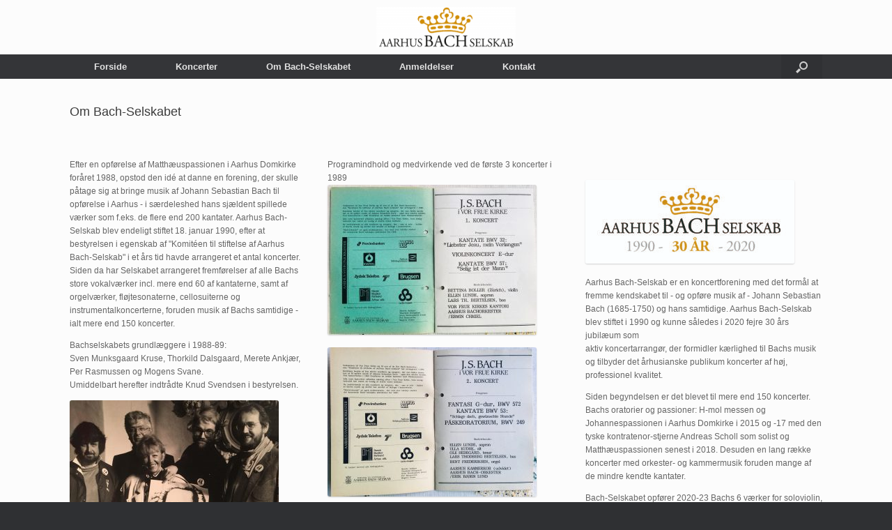

--- FILE ---
content_type: text/html; charset=UTF-8
request_url: http://www.aarhusbachselskab.dk/?page_id=57
body_size: 8206
content:
<!DOCTYPE html>
<html lang="da-DK">
<head>
	<meta charset="UTF-8" />
	<meta http-equiv="X-UA-Compatible" content="IE=10" />
	<title>Om Bach-Selskabet | aarhusbachselskab.dk</title>
	<link rel="profile" href="http://gmpg.org/xfn/11" />
	<link rel="pingback" href="http://www.aarhusbachselskab.dk/xmlrpc.php" />
	<meta name='robots' content='max-image-preview:large' />
<link rel="alternate" type="application/rss+xml" title="aarhusbachselskab.dk &raquo; Feed" href="http://www.aarhusbachselskab.dk/?feed=rss2" />
<link rel="alternate" type="application/rss+xml" title="aarhusbachselskab.dk &raquo;-kommentar-feed" href="http://www.aarhusbachselskab.dk/?feed=comments-rss2" />
<script type="text/javascript">
window._wpemojiSettings = {"baseUrl":"https:\/\/s.w.org\/images\/core\/emoji\/14.0.0\/72x72\/","ext":".png","svgUrl":"https:\/\/s.w.org\/images\/core\/emoji\/14.0.0\/svg\/","svgExt":".svg","source":{"concatemoji":"http:\/\/www.aarhusbachselskab.dk\/wp-includes\/js\/wp-emoji-release.min.js?ver=6.2.8"}};
/*! This file is auto-generated */
!function(e,a,t){var n,r,o,i=a.createElement("canvas"),p=i.getContext&&i.getContext("2d");function s(e,t){p.clearRect(0,0,i.width,i.height),p.fillText(e,0,0);e=i.toDataURL();return p.clearRect(0,0,i.width,i.height),p.fillText(t,0,0),e===i.toDataURL()}function c(e){var t=a.createElement("script");t.src=e,t.defer=t.type="text/javascript",a.getElementsByTagName("head")[0].appendChild(t)}for(o=Array("flag","emoji"),t.supports={everything:!0,everythingExceptFlag:!0},r=0;r<o.length;r++)t.supports[o[r]]=function(e){if(p&&p.fillText)switch(p.textBaseline="top",p.font="600 32px Arial",e){case"flag":return s("\ud83c\udff3\ufe0f\u200d\u26a7\ufe0f","\ud83c\udff3\ufe0f\u200b\u26a7\ufe0f")?!1:!s("\ud83c\uddfa\ud83c\uddf3","\ud83c\uddfa\u200b\ud83c\uddf3")&&!s("\ud83c\udff4\udb40\udc67\udb40\udc62\udb40\udc65\udb40\udc6e\udb40\udc67\udb40\udc7f","\ud83c\udff4\u200b\udb40\udc67\u200b\udb40\udc62\u200b\udb40\udc65\u200b\udb40\udc6e\u200b\udb40\udc67\u200b\udb40\udc7f");case"emoji":return!s("\ud83e\udef1\ud83c\udffb\u200d\ud83e\udef2\ud83c\udfff","\ud83e\udef1\ud83c\udffb\u200b\ud83e\udef2\ud83c\udfff")}return!1}(o[r]),t.supports.everything=t.supports.everything&&t.supports[o[r]],"flag"!==o[r]&&(t.supports.everythingExceptFlag=t.supports.everythingExceptFlag&&t.supports[o[r]]);t.supports.everythingExceptFlag=t.supports.everythingExceptFlag&&!t.supports.flag,t.DOMReady=!1,t.readyCallback=function(){t.DOMReady=!0},t.supports.everything||(n=function(){t.readyCallback()},a.addEventListener?(a.addEventListener("DOMContentLoaded",n,!1),e.addEventListener("load",n,!1)):(e.attachEvent("onload",n),a.attachEvent("onreadystatechange",function(){"complete"===a.readyState&&t.readyCallback()})),(e=t.source||{}).concatemoji?c(e.concatemoji):e.wpemoji&&e.twemoji&&(c(e.twemoji),c(e.wpemoji)))}(window,document,window._wpemojiSettings);
</script>
<style type="text/css">
img.wp-smiley,
img.emoji {
	display: inline !important;
	border: none !important;
	box-shadow: none !important;
	height: 1em !important;
	width: 1em !important;
	margin: 0 0.07em !important;
	vertical-align: -0.1em !important;
	background: none !important;
	padding: 0 !important;
}
</style>
	<link rel='stylesheet' id='wp-block-library-css' href='http://www.aarhusbachselskab.dk/wp-includes/css/dist/block-library/style.min.css?ver=6.2.8' type='text/css' media='all' />
<link rel='stylesheet' id='classic-theme-styles-css' href='http://www.aarhusbachselskab.dk/wp-includes/css/classic-themes.min.css?ver=6.2.8' type='text/css' media='all' />
<style id='global-styles-inline-css' type='text/css'>
body{--wp--preset--color--black: #000000;--wp--preset--color--cyan-bluish-gray: #abb8c3;--wp--preset--color--white: #ffffff;--wp--preset--color--pale-pink: #f78da7;--wp--preset--color--vivid-red: #cf2e2e;--wp--preset--color--luminous-vivid-orange: #ff6900;--wp--preset--color--luminous-vivid-amber: #fcb900;--wp--preset--color--light-green-cyan: #7bdcb5;--wp--preset--color--vivid-green-cyan: #00d084;--wp--preset--color--pale-cyan-blue: #8ed1fc;--wp--preset--color--vivid-cyan-blue: #0693e3;--wp--preset--color--vivid-purple: #9b51e0;--wp--preset--gradient--vivid-cyan-blue-to-vivid-purple: linear-gradient(135deg,rgba(6,147,227,1) 0%,rgb(155,81,224) 100%);--wp--preset--gradient--light-green-cyan-to-vivid-green-cyan: linear-gradient(135deg,rgb(122,220,180) 0%,rgb(0,208,130) 100%);--wp--preset--gradient--luminous-vivid-amber-to-luminous-vivid-orange: linear-gradient(135deg,rgba(252,185,0,1) 0%,rgba(255,105,0,1) 100%);--wp--preset--gradient--luminous-vivid-orange-to-vivid-red: linear-gradient(135deg,rgba(255,105,0,1) 0%,rgb(207,46,46) 100%);--wp--preset--gradient--very-light-gray-to-cyan-bluish-gray: linear-gradient(135deg,rgb(238,238,238) 0%,rgb(169,184,195) 100%);--wp--preset--gradient--cool-to-warm-spectrum: linear-gradient(135deg,rgb(74,234,220) 0%,rgb(151,120,209) 20%,rgb(207,42,186) 40%,rgb(238,44,130) 60%,rgb(251,105,98) 80%,rgb(254,248,76) 100%);--wp--preset--gradient--blush-light-purple: linear-gradient(135deg,rgb(255,206,236) 0%,rgb(152,150,240) 100%);--wp--preset--gradient--blush-bordeaux: linear-gradient(135deg,rgb(254,205,165) 0%,rgb(254,45,45) 50%,rgb(107,0,62) 100%);--wp--preset--gradient--luminous-dusk: linear-gradient(135deg,rgb(255,203,112) 0%,rgb(199,81,192) 50%,rgb(65,88,208) 100%);--wp--preset--gradient--pale-ocean: linear-gradient(135deg,rgb(255,245,203) 0%,rgb(182,227,212) 50%,rgb(51,167,181) 100%);--wp--preset--gradient--electric-grass: linear-gradient(135deg,rgb(202,248,128) 0%,rgb(113,206,126) 100%);--wp--preset--gradient--midnight: linear-gradient(135deg,rgb(2,3,129) 0%,rgb(40,116,252) 100%);--wp--preset--duotone--dark-grayscale: url('#wp-duotone-dark-grayscale');--wp--preset--duotone--grayscale: url('#wp-duotone-grayscale');--wp--preset--duotone--purple-yellow: url('#wp-duotone-purple-yellow');--wp--preset--duotone--blue-red: url('#wp-duotone-blue-red');--wp--preset--duotone--midnight: url('#wp-duotone-midnight');--wp--preset--duotone--magenta-yellow: url('#wp-duotone-magenta-yellow');--wp--preset--duotone--purple-green: url('#wp-duotone-purple-green');--wp--preset--duotone--blue-orange: url('#wp-duotone-blue-orange');--wp--preset--font-size--small: 13px;--wp--preset--font-size--medium: 20px;--wp--preset--font-size--large: 36px;--wp--preset--font-size--x-large: 42px;--wp--preset--spacing--20: 0.44rem;--wp--preset--spacing--30: 0.67rem;--wp--preset--spacing--40: 1rem;--wp--preset--spacing--50: 1.5rem;--wp--preset--spacing--60: 2.25rem;--wp--preset--spacing--70: 3.38rem;--wp--preset--spacing--80: 5.06rem;--wp--preset--shadow--natural: 6px 6px 9px rgba(0, 0, 0, 0.2);--wp--preset--shadow--deep: 12px 12px 50px rgba(0, 0, 0, 0.4);--wp--preset--shadow--sharp: 6px 6px 0px rgba(0, 0, 0, 0.2);--wp--preset--shadow--outlined: 6px 6px 0px -3px rgba(255, 255, 255, 1), 6px 6px rgba(0, 0, 0, 1);--wp--preset--shadow--crisp: 6px 6px 0px rgba(0, 0, 0, 1);}:where(.is-layout-flex){gap: 0.5em;}body .is-layout-flow > .alignleft{float: left;margin-inline-start: 0;margin-inline-end: 2em;}body .is-layout-flow > .alignright{float: right;margin-inline-start: 2em;margin-inline-end: 0;}body .is-layout-flow > .aligncenter{margin-left: auto !important;margin-right: auto !important;}body .is-layout-constrained > .alignleft{float: left;margin-inline-start: 0;margin-inline-end: 2em;}body .is-layout-constrained > .alignright{float: right;margin-inline-start: 2em;margin-inline-end: 0;}body .is-layout-constrained > .aligncenter{margin-left: auto !important;margin-right: auto !important;}body .is-layout-constrained > :where(:not(.alignleft):not(.alignright):not(.alignfull)){max-width: var(--wp--style--global--content-size);margin-left: auto !important;margin-right: auto !important;}body .is-layout-constrained > .alignwide{max-width: var(--wp--style--global--wide-size);}body .is-layout-flex{display: flex;}body .is-layout-flex{flex-wrap: wrap;align-items: center;}body .is-layout-flex > *{margin: 0;}:where(.wp-block-columns.is-layout-flex){gap: 2em;}.has-black-color{color: var(--wp--preset--color--black) !important;}.has-cyan-bluish-gray-color{color: var(--wp--preset--color--cyan-bluish-gray) !important;}.has-white-color{color: var(--wp--preset--color--white) !important;}.has-pale-pink-color{color: var(--wp--preset--color--pale-pink) !important;}.has-vivid-red-color{color: var(--wp--preset--color--vivid-red) !important;}.has-luminous-vivid-orange-color{color: var(--wp--preset--color--luminous-vivid-orange) !important;}.has-luminous-vivid-amber-color{color: var(--wp--preset--color--luminous-vivid-amber) !important;}.has-light-green-cyan-color{color: var(--wp--preset--color--light-green-cyan) !important;}.has-vivid-green-cyan-color{color: var(--wp--preset--color--vivid-green-cyan) !important;}.has-pale-cyan-blue-color{color: var(--wp--preset--color--pale-cyan-blue) !important;}.has-vivid-cyan-blue-color{color: var(--wp--preset--color--vivid-cyan-blue) !important;}.has-vivid-purple-color{color: var(--wp--preset--color--vivid-purple) !important;}.has-black-background-color{background-color: var(--wp--preset--color--black) !important;}.has-cyan-bluish-gray-background-color{background-color: var(--wp--preset--color--cyan-bluish-gray) !important;}.has-white-background-color{background-color: var(--wp--preset--color--white) !important;}.has-pale-pink-background-color{background-color: var(--wp--preset--color--pale-pink) !important;}.has-vivid-red-background-color{background-color: var(--wp--preset--color--vivid-red) !important;}.has-luminous-vivid-orange-background-color{background-color: var(--wp--preset--color--luminous-vivid-orange) !important;}.has-luminous-vivid-amber-background-color{background-color: var(--wp--preset--color--luminous-vivid-amber) !important;}.has-light-green-cyan-background-color{background-color: var(--wp--preset--color--light-green-cyan) !important;}.has-vivid-green-cyan-background-color{background-color: var(--wp--preset--color--vivid-green-cyan) !important;}.has-pale-cyan-blue-background-color{background-color: var(--wp--preset--color--pale-cyan-blue) !important;}.has-vivid-cyan-blue-background-color{background-color: var(--wp--preset--color--vivid-cyan-blue) !important;}.has-vivid-purple-background-color{background-color: var(--wp--preset--color--vivid-purple) !important;}.has-black-border-color{border-color: var(--wp--preset--color--black) !important;}.has-cyan-bluish-gray-border-color{border-color: var(--wp--preset--color--cyan-bluish-gray) !important;}.has-white-border-color{border-color: var(--wp--preset--color--white) !important;}.has-pale-pink-border-color{border-color: var(--wp--preset--color--pale-pink) !important;}.has-vivid-red-border-color{border-color: var(--wp--preset--color--vivid-red) !important;}.has-luminous-vivid-orange-border-color{border-color: var(--wp--preset--color--luminous-vivid-orange) !important;}.has-luminous-vivid-amber-border-color{border-color: var(--wp--preset--color--luminous-vivid-amber) !important;}.has-light-green-cyan-border-color{border-color: var(--wp--preset--color--light-green-cyan) !important;}.has-vivid-green-cyan-border-color{border-color: var(--wp--preset--color--vivid-green-cyan) !important;}.has-pale-cyan-blue-border-color{border-color: var(--wp--preset--color--pale-cyan-blue) !important;}.has-vivid-cyan-blue-border-color{border-color: var(--wp--preset--color--vivid-cyan-blue) !important;}.has-vivid-purple-border-color{border-color: var(--wp--preset--color--vivid-purple) !important;}.has-vivid-cyan-blue-to-vivid-purple-gradient-background{background: var(--wp--preset--gradient--vivid-cyan-blue-to-vivid-purple) !important;}.has-light-green-cyan-to-vivid-green-cyan-gradient-background{background: var(--wp--preset--gradient--light-green-cyan-to-vivid-green-cyan) !important;}.has-luminous-vivid-amber-to-luminous-vivid-orange-gradient-background{background: var(--wp--preset--gradient--luminous-vivid-amber-to-luminous-vivid-orange) !important;}.has-luminous-vivid-orange-to-vivid-red-gradient-background{background: var(--wp--preset--gradient--luminous-vivid-orange-to-vivid-red) !important;}.has-very-light-gray-to-cyan-bluish-gray-gradient-background{background: var(--wp--preset--gradient--very-light-gray-to-cyan-bluish-gray) !important;}.has-cool-to-warm-spectrum-gradient-background{background: var(--wp--preset--gradient--cool-to-warm-spectrum) !important;}.has-blush-light-purple-gradient-background{background: var(--wp--preset--gradient--blush-light-purple) !important;}.has-blush-bordeaux-gradient-background{background: var(--wp--preset--gradient--blush-bordeaux) !important;}.has-luminous-dusk-gradient-background{background: var(--wp--preset--gradient--luminous-dusk) !important;}.has-pale-ocean-gradient-background{background: var(--wp--preset--gradient--pale-ocean) !important;}.has-electric-grass-gradient-background{background: var(--wp--preset--gradient--electric-grass) !important;}.has-midnight-gradient-background{background: var(--wp--preset--gradient--midnight) !important;}.has-small-font-size{font-size: var(--wp--preset--font-size--small) !important;}.has-medium-font-size{font-size: var(--wp--preset--font-size--medium) !important;}.has-large-font-size{font-size: var(--wp--preset--font-size--large) !important;}.has-x-large-font-size{font-size: var(--wp--preset--font-size--x-large) !important;}
.wp-block-navigation a:where(:not(.wp-element-button)){color: inherit;}
:where(.wp-block-columns.is-layout-flex){gap: 2em;}
.wp-block-pullquote{font-size: 1.5em;line-height: 1.6;}
</style>
<link rel='stylesheet' id='siteorigin-panels-front-css' href='http://www.aarhusbachselskab.dk/wp-content/plugins/siteorigin-panels/css/front-flex.min.css?ver=2.27.1' type='text/css' media='all' />
<link rel='stylesheet' id='vantage-style-css' href='http://www.aarhusbachselskab.dk/wp-content/themes/vantage/style.css?ver=2.2' type='text/css' media='all' />
<link rel='stylesheet' id='vantage-fontawesome-css' href='http://www.aarhusbachselskab.dk/wp-content/themes/vantage/fontawesome/css/font-awesome.css?ver=3.2.1' type='text/css' media='all' />
<link rel='stylesheet' id='siteorigin-mobilenav-css' href='http://www.aarhusbachselskab.dk/wp-content/themes/vantage/premium/extras/mobilenav/css/mobilenav.css?ver=2.2' type='text/css' media='all' />
<link rel='stylesheet' id='vantage-premium-css' href='http://www.aarhusbachselskab.dk/wp-content/themes/vantage/premium/style.css?ver=2.2' type='text/css' media='all' />
<script type='text/javascript' src='http://www.aarhusbachselskab.dk/wp-includes/js/jquery/jquery.min.js?ver=3.6.4' id='jquery-core-js'></script>
<script type='text/javascript' src='http://www.aarhusbachselskab.dk/wp-includes/js/jquery/jquery-migrate.min.js?ver=3.4.0' id='jquery-migrate-js'></script>
<script type='text/javascript' src='http://www.aarhusbachselskab.dk/wp-content/themes/vantage/js/jquery.flexslider.min.js?ver=2.1' id='flexslider-js'></script>
<script type='text/javascript' src='http://www.aarhusbachselskab.dk/wp-content/themes/vantage/js/jquery.fitvids.min.js?ver=1.0' id='fitvids-js'></script>
<script type='text/javascript' src='http://www.aarhusbachselskab.dk/wp-content/themes/vantage/js/jquery.theme-main.min.js?ver=2.2' id='vantage-main-js'></script>
<script type='text/javascript' id='siteorigin-mobilenav-js-extra'>
/* <![CDATA[ */
var mobileNav = {"search":{"url":"http:\/\/www.aarhusbachselskab.dk","placeholder":"S\u00f8g"},"text":{"navigate":"Menu","back":"Tilbage","close":"Luk"},"nextIconUrl":"http:\/\/www.aarhusbachselskab.dk\/wp-content\/themes\/vantage\/premium\/extras\/mobilenav\/images\/next.png"};
/* ]]> */
</script>
<script type='text/javascript' src='http://www.aarhusbachselskab.dk/wp-content/themes/vantage/premium/extras/mobilenav/js/mobilenav.min.js?ver=2.2' id='siteorigin-mobilenav-js'></script>
<link rel="https://api.w.org/" href="http://www.aarhusbachselskab.dk/index.php?rest_route=/" /><link rel="alternate" type="application/json" href="http://www.aarhusbachselskab.dk/index.php?rest_route=/wp/v2/pages/57" /><link rel="EditURI" type="application/rsd+xml" title="RSD" href="http://www.aarhusbachselskab.dk/xmlrpc.php?rsd" />
<link rel="wlwmanifest" type="application/wlwmanifest+xml" href="http://www.aarhusbachselskab.dk/wp-includes/wlwmanifest.xml" />
<meta name="generator" content="WordPress 6.2.8" />
<link rel="canonical" href="http://www.aarhusbachselskab.dk/?page_id=57" />
<link rel='shortlink' href='http://www.aarhusbachselskab.dk/?p=57' />
<link rel="alternate" type="application/json+oembed" href="http://www.aarhusbachselskab.dk/index.php?rest_route=%2Foembed%2F1.0%2Fembed&#038;url=http%3A%2F%2Fwww.aarhusbachselskab.dk%2F%3Fpage_id%3D57" />
<link rel="alternate" type="text/xml+oembed" href="http://www.aarhusbachselskab.dk/index.php?rest_route=%2Foembed%2F1.0%2Fembed&#038;url=http%3A%2F%2Fwww.aarhusbachselskab.dk%2F%3Fpage_id%3D57&#038;format=xml" />
	<!--[if lt IE 9]>
		<script src="http://www.aarhusbachselskab.dk/wp-content/themes/vantage/js/html5.js" type="text/javascript"></script>
	<![endif]-->
	<!--[if (gte IE 6)&(lte IE 8)]>
		<script type="text/javascript" src="http://www.aarhusbachselskab.dk/wp-content/themes/vantage/js/selectivizr.js"></script>
	<![endif]-->
	<meta name="viewport" content="width=device-width, initial-scale=1" />	<style type="text/css">
		.so-mobilenav-mobile + * { display: none; }
		@media screen and (max-width: 480px) { .so-mobilenav-mobile + * { display: block; } .so-mobilenav-standard + * { display: none; } }
	</style>
		<style type="text/css" media="screen">
		#footer-widgets .widget { width: 100%; }
		@media screen and (max-width: 640px) {
			#footer-widgets .widget { width: auto; float: none; }
		}
	</style>
	                <style type="text/css" media="all"
                       id="siteorigin-panels-layouts-head">/* Layout 57 */ #pgc-57-0-0 { width:100%;width:calc(100% - ( 0 * 30px ) ) } #pg-57-0 , #pl-57 .so-panel { margin-bottom:35px } #pgc-57-1-0 , #pgc-57-1-1 , #pgc-57-1-2 { width:33.3333%;width:calc(33.3333% - ( 0.66666666666667 * 30px ) ) } #pl-57 .so-panel:last-of-type { margin-bottom:0px } #pg-57-1.panel-has-style > .panel-row-style, #pg-57-1.panel-no-style { -webkit-align-items:flex-start;align-items:flex-start } @media (max-width:780px){ #pg-57-0.panel-no-style, #pg-57-0.panel-has-style > .panel-row-style, #pg-57-0 , #pg-57-1.panel-no-style, #pg-57-1.panel-has-style > .panel-row-style, #pg-57-1 { -webkit-flex-direction:column;-ms-flex-direction:column;flex-direction:column } #pg-57-0 > .panel-grid-cell , #pg-57-0 > .panel-row-style > .panel-grid-cell , #pg-57-1 > .panel-grid-cell , #pg-57-1 > .panel-row-style > .panel-grid-cell { width:100%;margin-right:0 } #pgc-57-1-0 , #pgc-57-1-1 { margin-bottom:30px } #pl-57 .panel-grid-cell { padding:0 } #pl-57 .panel-grid .panel-grid-cell-empty { display:none } #pl-57 .panel-grid .panel-grid-cell-mobile-last { margin-bottom:0px }  } </style><style type="text/css" id="customizer-css">#page-title, article.post .entry-header h1.entry-title, article.page .entry-header h1.entry-title { font-size: 18px } .entry-content { font-size: 12px } header#masthead hgroup { padding-top: 10px; padding-bottom: 10px } header#masthead hgroup .logo { float: none } header#masthead hgroup .logo img { display: block; margin: 0 auto } .main-navigation ul li a { padding-top: 8px; padding-bottom: 8px } </style></head>

<body class="page-template-default page page-id-57 siteorigin-panels siteorigin-panels-before-js responsive layout-full no-js no-sidebar has-menu-search mobilenav">


<div id="page-wrapper">

	
	<header id="masthead" class="site-header" role="banner">

	<hgroup class="full-container">
		<a href="http://www.aarhusbachselskab.dk/" title="aarhusbachselskab.dk" rel="home" class="logo"><img src="http://www.aarhusbachselskab.dk/wp-content/uploads/2016/02/Langt-logo-e1454856429868.png"  width="200"  height="58"  alt="aarhusbachselskab.dk logo"  /></a>

		
			<div class="support-text">
							</div>

		
	</hgroup><!-- hgroup.full-container -->

	<nav role="navigation" class="site-navigation main-navigation primary use-sticky-menu">
	<div class="full-container">
					<div id="search-icon">
				<div id="search-icon-icon"><div class="icon"></div></div>
				<form method="get" class="searchform" action="http://www.aarhusbachselskab.dk/" role="search">
					<input type="text" class="field" name="s" value="" />
				</form>
			</div>
		
		<div id="so-mobilenav-standard-1" data-id="1" class="so-mobilenav-standard"></div><div class="menu-hovedmenu-container"><ul id="menu-hovedmenu" class="menu"><li id="menu-item-63" class="menu-item menu-item-type-custom menu-item-object-custom menu-item-home menu-item-63"><a href="http://www.aarhusbachselskab.dk/"><span class="icon"></span>Forside</a></li>
<li id="menu-item-66" class="menu-item menu-item-type-post_type menu-item-object-page menu-item-has-children menu-item-66"><a href="http://www.aarhusbachselskab.dk/?page_id=55">Koncerter</a>
<ul class="sub-menu">
	<li id="menu-item-1536" class="menu-item menu-item-type-post_type menu-item-object-page menu-item-1536"><a href="http://www.aarhusbachselskab.dk/?page_id=1529">2025</a></li>
	<li id="menu-item-1402" class="menu-item menu-item-type-post_type menu-item-object-page menu-item-1402"><a href="http://www.aarhusbachselskab.dk/?page_id=1399">2024</a></li>
	<li id="menu-item-1269" class="menu-item menu-item-type-post_type menu-item-object-page menu-item-1269"><a href="http://www.aarhusbachselskab.dk/?page_id=1267">2023</a></li>
	<li id="menu-item-1171" class="menu-item menu-item-type-post_type menu-item-object-page menu-item-1171"><a href="http://www.aarhusbachselskab.dk/?page_id=1169">2022</a></li>
	<li id="menu-item-1123" class="menu-item menu-item-type-post_type menu-item-object-page menu-item-1123"><a href="http://www.aarhusbachselskab.dk/?page_id=1114">2021</a></li>
	<li id="menu-item-766" class="menu-item menu-item-type-post_type menu-item-object-page menu-item-766"><a href="http://www.aarhusbachselskab.dk/?page_id=764">2020</a></li>
	<li id="menu-item-682" class="menu-item menu-item-type-post_type menu-item-object-page menu-item-682"><a href="http://www.aarhusbachselskab.dk/?page_id=605">2019</a></li>
	<li id="menu-item-366" class="menu-item menu-item-type-post_type menu-item-object-page menu-item-366"><a href="http://www.aarhusbachselskab.dk/?page_id=361">2018</a></li>
	<li id="menu-item-279" class="menu-item menu-item-type-post_type menu-item-object-page menu-item-279"><a href="http://www.aarhusbachselskab.dk/?page_id=274">2017</a></li>
	<li id="menu-item-126" class="menu-item menu-item-type-post_type menu-item-object-page menu-item-126"><a href="http://www.aarhusbachselskab.dk/?page_id=115">2016</a></li>
	<li id="menu-item-127" class="menu-item menu-item-type-post_type menu-item-object-page menu-item-127"><a href="http://www.aarhusbachselskab.dk/?page_id=113">2015</a></li>
	<li id="menu-item-128" class="menu-item menu-item-type-post_type menu-item-object-page menu-item-128"><a href="http://www.aarhusbachselskab.dk/?page_id=111">2014</a></li>
	<li id="menu-item-129" class="menu-item menu-item-type-post_type menu-item-object-page menu-item-129"><a href="http://www.aarhusbachselskab.dk/?page_id=109">2013</a></li>
</ul>
</li>
<li id="menu-item-68" class="menu-item menu-item-type-post_type menu-item-object-page current-menu-item page_item page-item-57 current_page_item menu-item-has-children menu-item-68"><a href="http://www.aarhusbachselskab.dk/?page_id=57" aria-current="page">Om Bach-Selskabet</a>
<ul class="sub-menu">
	<li id="menu-item-125" class="menu-item menu-item-type-post_type menu-item-object-page menu-item-125"><a href="http://www.aarhusbachselskab.dk/?page_id=117">Bestyrelsen</a></li>
	<li id="menu-item-123" class="menu-item menu-item-type-post_type menu-item-object-page menu-item-123"><a href="http://www.aarhusbachselskab.dk/?page_id=121">Generalforsamling</a></li>
	<li id="menu-item-124" class="menu-item menu-item-type-post_type menu-item-object-page menu-item-124"><a href="http://www.aarhusbachselskab.dk/?page_id=119">Vedtægter</a></li>
</ul>
</li>
<li id="menu-item-64" class="menu-item menu-item-type-post_type menu-item-object-page menu-item-64"><a href="http://www.aarhusbachselskab.dk/?page_id=59">Anmeldelser</a></li>
<li id="menu-item-67" class="menu-item menu-item-type-post_type menu-item-object-page menu-item-67"><a href="http://www.aarhusbachselskab.dk/?page_id=61">Kontakt</a></li>
</ul></div><div id="so-mobilenav-mobile-1" data-id="1" class="so-mobilenav-mobile"></div><div class="menu-mobilenav-container"><ul id="mobile-nav-item-wrap-1" class="menu"><li><a href="#" class="mobilenav-main-link" data-id="1"><span class="mobile-nav-icon"></span>Menu</a></li></ul></div>	</div>
</nav><!-- .site-navigation .main-navigation -->
</header><!-- #masthead .site-header -->
	
	
	
	<div id="main" class="site-main">
		<div class="full-container">
			
<div id="primary" class="content-area">
	<div id="content" class="site-content" role="main">

		
			
<article id="post-57" class="post-57 page type-page status-publish hentry post">

	<div class="entry-main">

		
		<header class="entry-header">
			<h1 class="entry-title">Om Bach-Selskabet</h1>
		</header><!-- .entry-header -->

		<div class="entry-content">
			<div id="pl-57"  class="panel-layout" ><div id="pg-57-0"  class="panel-grid panel-no-style" ><div id="pgc-57-0-0"  class="panel-grid-cell panel-grid-cell-empty" ></div></div><div id="pg-57-1"  class="panel-grid panel-no-style" ><div id="pgc-57-1-0"  class="panel-grid-cell" ><div id="panel-57-1-0-0" class="so-panel widget widget_sow-editor panel-first-child panel-last-child" data-index="0" ><div
			
			class="so-widget-sow-editor so-widget-sow-editor-base"
			
		>
<div class="siteorigin-widget-tinymce textwidget">
	<p>Efter en opførelse af Matthæuspassionen i Aarhus Domkirke foråret 1988, opstod den idé at danne en forening, der skulle påtage sig at bringe musik af Johann Sebastian Bach til opførelse i Aarhus - i særdeleshed hans sjældent spillede værker som f.eks. de flere end 200 kantater. Aarhus Bach-Selskab blev endeligt stiftet 18. januar 1990, efter at bestyrelsen i egenskab af "Komitéen til stiftelse af Aarhus Bach-Selskab" i et års tid havde arrangeret et antal koncerter.<br />
Siden da har Selskabet arrangeret fremførelser af alle Bachs store vokalværker incl. mere end 60 af kantaterne, samt af orgelværker, fløjtesonaterne, cellosuiterne og instrumentalkoncerterne, foruden musik af Bachs samtidige - ialt mere end 150 koncerter.</p>
<p>Bachselskabets grundlæggere i 1988-89:<br />
Sven Munksgaard Kruse, Thorkild Dalsgaard, Merete Ankjær, Per Rasmussen og Mogens Svane.<br />
Umiddelbart herefter indtrådte Knud Svendsen i bestyrelsen.</p>
<p><a href="http://www.aarhusbachselskab.dk/wp-content/uploads/2019/02/30629202_10156212834456069_8260416664535208847_n.jpg"><img decoding="async" loading="lazy" class="alignnone size-medium wp-image-514" src="http://www.aarhusbachselskab.dk/wp-content/uploads/2019/02/30629202_10156212834456069_8260416664535208847_n-300x225.jpg" alt="" width="300" height="225" srcset="http://www.aarhusbachselskab.dk/wp-content/uploads/2019/02/30629202_10156212834456069_8260416664535208847_n-300x225.jpg 300w, http://www.aarhusbachselskab.dk/wp-content/uploads/2019/02/30629202_10156212834456069_8260416664535208847_n-768x576.jpg 768w, http://www.aarhusbachselskab.dk/wp-content/uploads/2019/02/30629202_10156212834456069_8260416664535208847_n.jpg 960w" sizes="(max-width: 300px) 100vw, 300px" /></a></p>
<h4><a href="http://www.aarhusbachselskab.dk/wp-content/uploads/2020/01/H-mol-2015.jpg"><img decoding="async" loading="lazy" class="alignnone size-medium wp-image-717" src="http://www.aarhusbachselskab.dk/wp-content/uploads/2020/01/H-mol-2015-300x225.jpg" alt="" width="300" height="225" srcset="http://www.aarhusbachselskab.dk/wp-content/uploads/2020/01/H-mol-2015-300x225.jpg 300w, http://www.aarhusbachselskab.dk/wp-content/uploads/2020/01/H-mol-2015-768x576.jpg 768w, http://www.aarhusbachselskab.dk/wp-content/uploads/2020/01/H-mol-2015-1024x768.jpg 1024w" sizes="(max-width: 300px) 100vw, 300px" /></a></h4>
<p><strong>Bliv medlem af Bachselskabet</strong><br />
Aarhus Bach-Selskab blev stiftet i 1990 og har siden arrangeret mere end 175 koncerter.<br />
Du kan her på siden bl.a. se lidt om, hvilke koncerter Selskabet har arrangeret de senere år.<br />
Hvis du også har en passion for Bachs musik og ønsker at bidrage til koncerter med "levende" musik, er du hjerteligt velkommen til at melde dig ind i Bach-Selskabet.</p>
<div>
<p>Det koster 125 kr. årligt for enkeltmedlemmer og 200 kr. for par. Som medlem får man rabat på koncertbilletter til Bachselskabets koncerter. <span class="Apple-converted-space"><br />
</span>Desuden får man 3-4 gange om året et nyhedsbrev om kommende aktiviteter og har mulighed for at deltage i foreningens årlige generalforsamling.</p>
<p>Henvendelse om medlemsskab og billetbestilling til kasserer<br />
<a href="mailto:poulguldbaekolesen@aarhusbachselskab.dk">Poul Guldbæk Olesen</a></p>
</div>
<p>&nbsp;</p>
</div>
</div></div></div><div id="pgc-57-1-1"  class="panel-grid-cell" ><div id="panel-57-1-1-0" class="so-panel widget widget_sow-editor panel-first-child panel-last-child" data-index="1" ><div
			
			class="so-widget-sow-editor so-widget-sow-editor-base"
			
		>
<div class="siteorigin-widget-tinymce textwidget">
	<p>Programindhold og medvirkende ved de første 3 koncerter i 1989<br />
<a href="http://www.aarhusbachselskab.dk/wp-content/uploads/2019/02/IMG_6804.jpeg"><img decoding="async" loading="lazy" class="alignnone size-medium wp-image-570" src="http://www.aarhusbachselskab.dk/wp-content/uploads/2019/02/IMG_6804-300x215.jpeg" alt="" width="300" height="215" srcset="http://www.aarhusbachselskab.dk/wp-content/uploads/2019/02/IMG_6804-300x215.jpeg 300w, http://www.aarhusbachselskab.dk/wp-content/uploads/2019/02/IMG_6804-768x550.jpeg 768w, http://www.aarhusbachselskab.dk/wp-content/uploads/2019/02/IMG_6804-1024x734.jpeg 1024w" sizes="(max-width: 300px) 100vw, 300px" /></a></p>
<p><a href="http://www.aarhusbachselskab.dk/wp-content/uploads/2019/02/IMG_6803.jpeg"><img decoding="async" loading="lazy" class="alignnone size-medium wp-image-571" src="http://www.aarhusbachselskab.dk/wp-content/uploads/2019/02/IMG_6803-300x214.jpeg" alt="" width="300" height="214" srcset="http://www.aarhusbachselskab.dk/wp-content/uploads/2019/02/IMG_6803-300x214.jpeg 300w, http://www.aarhusbachselskab.dk/wp-content/uploads/2019/02/IMG_6803-768x549.jpeg 768w, http://www.aarhusbachselskab.dk/wp-content/uploads/2019/02/IMG_6803-1024x732.jpeg 1024w" sizes="(max-width: 300px) 100vw, 300px" /></a></p>
<p><a href="http://www.aarhusbachselskab.dk/wp-content/uploads/2019/02/IMG_6802.jpeg"><img decoding="async" loading="lazy" class="alignnone size-medium wp-image-572" src="http://www.aarhusbachselskab.dk/wp-content/uploads/2019/02/IMG_6802-300x229.jpeg" alt="" width="300" height="229" srcset="http://www.aarhusbachselskab.dk/wp-content/uploads/2019/02/IMG_6802-300x229.jpeg 300w, http://www.aarhusbachselskab.dk/wp-content/uploads/2019/02/IMG_6802-768x586.jpeg 768w, http://www.aarhusbachselskab.dk/wp-content/uploads/2019/02/IMG_6802-1024x781.jpeg 1024w" sizes="(max-width: 300px) 100vw, 300px" /></a></p>
</div>
</div></div></div><div id="pgc-57-1-2"  class="panel-grid-cell" ><div id="panel-57-1-2-0" class="so-panel widget widget_sow-editor panel-first-child panel-last-child" data-index="2" ><div
			
			class="so-widget-sow-editor so-widget-sow-editor-base"
			
		>
<div class="siteorigin-widget-tinymce textwidget">
	<div>
<p>&nbsp;</p>
<p><a href="http://www.aarhusbachselskab.dk/wp-content/uploads/2020/01/Bach-Logo_2_jubilæum_CMYK.jpg"><img decoding="async" loading="lazy" class="alignnone size-medium wp-image-687" src="http://www.aarhusbachselskab.dk/wp-content/uploads/2020/01/Bach-Logo_2_jubilæum_CMYK-300x120.jpg" alt="" width="300" height="120" srcset="http://www.aarhusbachselskab.dk/wp-content/uploads/2020/01/Bach-Logo_2_jubilæum_CMYK-300x120.jpg 300w, http://www.aarhusbachselskab.dk/wp-content/uploads/2020/01/Bach-Logo_2_jubilæum_CMYK-768x307.jpg 768w, http://www.aarhusbachselskab.dk/wp-content/uploads/2020/01/Bach-Logo_2_jubilæum_CMYK-1024x409.jpg 1024w, http://www.aarhusbachselskab.dk/wp-content/uploads/2020/01/Bach-Logo_2_jubilæum_CMYK.jpg 1267w" sizes="(max-width: 300px) 100vw, 300px" /></a></p>
</div>
<p>Aarhus Bach-Selskab er en koncertforening med det formål at fremme kendskabet til - og opføre musik af - Johann Sebastian Bach (1685-1750) og hans samtidige. Aarhus Bach-Selskab blev stiftet i 1990 og kunne således i 2020 fejre 30 års jubilæum som<br />
aktiv koncertarrangør, der formidler kærlighed til Bachs musik og tilbyder det århusianske publikum koncerter af høj, professionel kvalitet.</p>
<p>Siden begyndelsen er det blevet til mere end 150 koncerter. Bachs oratorier og passioner: H-mol messen og Johannespassionen i Aarhus Domkirke i 2015 og -17 med den tyske kontratenor-stjerne Andreas Scholl som solist og Matthæuspassionen senest i 2018. Desuden en lang række koncerter med orkester- og kammermusik foruden mange af de mindre kendte kantater.</p>
<p>Bach-Selskabet opfører 2020-23 Bachs 6 værker for soloviolin, solocello samt orgel-triosonater i koncertrækken "J.S. Bach og tallet 6" - klik herunder og se nærmere</p>
<p><a href="http://www.aarhusbachselskab.dk/wp-content/uploads/2020/09/Side-3.jpg"><img decoding="async" loading="lazy" class="alignnone size-medium wp-image-819" src="http://www.aarhusbachselskab.dk/wp-content/uploads/2020/09/Side-3-211x300.jpg" alt="" width="211" height="300" srcset="http://www.aarhusbachselskab.dk/wp-content/uploads/2020/09/Side-3-211x300.jpg 211w, http://www.aarhusbachselskab.dk/wp-content/uploads/2020/09/Side-3-768x1090.jpg 768w, http://www.aarhusbachselskab.dk/wp-content/uploads/2020/09/Side-3-722x1024.jpg 722w, http://www.aarhusbachselskab.dk/wp-content/uploads/2020/09/Side-3.jpg 1748w" sizes="(max-width: 211px) 100vw, 211px" /></a></p>
<div></div>
<p>&nbsp;</p>
</div>
</div></div></div></div></div>					</div><!-- .entry-content -->

		
	</div>

</article><!-- #post-57 -->
			
		
	</div><!-- #content .site-content -->
</div><!-- #primary .content-area -->


<div id="secondary" class="widget-area" role="complementary">
			</div><!-- #secondary .widget-area -->

					</div><!-- .full-container -->
	</div><!-- #main .site-main -->

	
	
	<footer id="colophon" class="site-footer" role="contentinfo">

	<div id="footer-widgets" class="full-container">
			</div><!-- #footer-widgets -->

	
	
</footer><!-- #colophon .site-footer -->
	
</div><!-- #page-wrapper -->


<a href="#" id="scroll-to-top"></a><script type="text/javascript">document.body.className = document.body.className.replace("siteorigin-panels-before-js","");</script>
</body>
</html>

--- FILE ---
content_type: text/css
request_url: http://www.aarhusbachselskab.dk/wp-content/themes/vantage/style.css?ver=2.2
body_size: 12654
content:
/*
Theme Name: Vantage Premium
Author: SiteOrigin
Author URI: http://siteorigin.com/
Theme URI: http://siteorigin.com/theme/vantage/
Description: Vantage is a flexible multipurpose theme. It's strength lies in its tight integration with some powerful plugins like Page Builder for responsive page layouts, MetaSlider for big beautiful sliders and WooCommerce to help you sell online. Vantage is fully responsive and retina ready. Use it to start a business site, portfolio or online store. We offer free and premium support on our support <a href="http://siteorigin.com/thread/">forums</a> (http://siteorigin.com/thread/).
Version: 2.2
License: GNU General Public License 2.0
License URI: license.txt
Tags: responsive-layout, fluid-layout, custom-background, custom-menu, featured-images, theme-options, threaded-comments, translation-ready, black, white, light, one-column, two-columns, full-width-template
*/

/* =Reset
-------------------------------------------------------------- */
html,body,div,span,applet,object,iframe,h1,h2,h3,h4,h5,h6,p,blockquote,pre,a,abbr,acronym,address,big,cite,code,del,dfn,em,font,ins,kbd,q,s,samp,small,strike,strong,sub,sup,tt,var,dl,dt,dd,ol,ul,li,fieldset,form,label,legend,table,caption,tbody,tfoot,thead,tr,th,td{
border:0;
font-family:inherit;
font-size:100%;
font-style:inherit;
font-weight:inherit;
margin:0;
outline:0;
padding:0;
vertical-align:baseline;
}
html{
font-size:62.5%;
/* Corrects text resizing oddly in IE6/7 when body font-size is set using em units http://clagnut.com/blog/348/#c790 */
overflow-y:scroll;
/* Keeps page centred in all browsers regardless of content height */
-webkit-text-size-adjust:100%;
/* Prevents iOS text size adjust after orientation change, without disabling user zoom */
-ms-text-size-adjust:100%;
/* www.456bereastreet.com/archive/201012/controlling_text_size_in_safari_for_ios_without_disabling_user_zoom/ */
}
body{
background:#fff;
}
article,aside,details,figcaption,figure,footer,header,hgroup,nav,section{
display:block;
}
ol,ul{
list-style:none;
}
table{
/* tables still need 'cellspacing="0"' in the markup */
border-collapse:separate;
border-spacing:0;
}
caption,th,td{
font-weight:normal;
text-align:left;
}
blockquote:before,blockquote:after,q:before,q:after{
content:"";
}
blockquote,q{
quotes:"" "";
}
a:focus{
outline:thin dotted;
}
a:hover,a:active{
/* Improves readability when focused and also mouse hovered in all browsers people.opera.com/patrickl/experiments/keyboard/test */
outline:0;
}
a img{
border:0;
}
/* =Global
----------------------------------------------- */
/* Consistent fonts across all elements */
body,button,input,select,textarea{
color:#333;
font-family:Arial;
font-family:"Helvetica Neue", Helvetica, Arial, "Lucida Grande", sans-serif;
line-height:1.5em;
font-size:13px;
word-wrap:break-word;
}
/* Links */
a{
color:#248cc8;
}
a:hover,a:focus,a:active{
color:#f47e3c;
}
/* Headings and Rulers */
hr{
background-color:#ccc;
border:0;
height:1px;
margin-bottom:1.5em;
}
h1,h2,h3,h4,h5,h6{
clear:both;
}
/* Text elements */
p{
margin-bottom:1.5em;
}
ul,ol{
margin:0 0 1.5em 3em;
}
ul{
list-style:disc;
}
ol{
list-style:decimal;
}
ul ul,ol ol,ul ol,ol ul{
margin-bottom:0;
margin-left:1.5em;
}
dt{
font-weight:bold;
}
dd{
margin:0 1.5em 1.5em;
}
b,strong{
font-weight:bold;
}
dfn,cite,em,i{
font-style:italic;
}
blockquote{
margin:0 1.5em;
}
address{
margin:0 0 1.5em;
}
pre{
background:#eee;
font-family:"Courier 10 Pitch", Courier, monospace;
line-height:1.6;
margin-bottom:1.6em;
padding:1.6em;
overflow:auto;
max-width:100%;
}
code,kbd,tt,var{
font-family:"Courier New", Courier, mono;
}
abbr,acronym{
border-bottom:1px dotted #666;
cursor:help;
}
mark,ins{
background:#fff9c0;
text-decoration:none;
}
sup,sub{
font-size:75%;
height:0;
line-height:0;
position:relative;
vertical-align:baseline;
}
sup{
bottom:1ex;
}
sub{
top:.5ex;
}
small{
font-size:75%;
}
big{
font-size:125%;
}
figure{
margin:0;
}
table{
margin:0 0 1.5em 0;
width:100%;
}
th{
font-weight:bold;
}
button,input,select,textarea{
/* Corrects font size not being inherited in all browsers */
font-size:100%;
/* Addresses margins set differently in IE6/7, F3/4, S5, Chrome */
margin:0;
/* Improves appearance and consistency in all browsers */
vertical-align:baseline;
*vertical-align:middle;
-ms-box-sizing:border-box;
-moz-box-sizing:border-box;
-webkit-box-sizing:border-box;
box-sizing:border-box;
}
button,input{
/* Addresses FF3/4 setting line-height using !important in the UA stylesheet */
line-height:normal;
/* Corrects inner spacing displayed oddly in IE6/7 */
*overflow:visible;
}
button,html input[type="button"],input[type="reset"],input[type="submit"]{
padding:12px 20px;
border-top:solid 1px #d2d2d2;
border-left:solid 1px #c3c3c3;
border-right:solid 1px #c3c3c3;
border-bottom:solid 1px #9f9f9f;
background:#ffffff;
background:-webkit-gradient(linear, left bottom, left top, color-stop(0, #dfdfdf), color-stop(1, #ffffff));
background:-ms-linear-gradient(bottom, #dfdfdf, #ffffff);
background:-moz-linear-gradient(center bottom, #dfdfdf 0%, #ffffff 100%);
background:-o-linear-gradient(#ffffff, #dfdfdf);
filter:progid:DXImageTransform.Microsoft.gradient(startColorstr='#ffffff', endColorstr='#dfdfdf', GradientType=0);
-webkit-border-radius:3px;
-moz-border-radius:3px;
border-radius:3px;
font-size:12px;
font-weight:bold;
color:#646464;
-webkit-box-shadow:0 1px 1px rgba(0,0,0,0.125), inset 0 1px 0 rgba(255, 255, 255, 0.5);
-moz-box-shadow:0 1px 1px rgba(0,0,0,0.125), inset 0 1px 0 rgba(255, 255, 255, 0.5);
box-shadow:0 1px 1px rgba(0,0,0,0.125), inset 0 1px 0 rgba(255, 255, 255, 0.5);
width:auto;
text-decoration:none;
/* Improves usability and consistency of cursor style between image-type 'input' and others */
cursor:pointer;
/* Corrects inability to style clickable 'input' types in iOS */
-webkit-appearance:button;
line-height:1;
text-shadow:0 1px 0 rgba(255, 255, 255, 0.8);
}
button:hover,html input[type="button"]:hover,input[type="reset"]:hover,input[type="submit"]:hover{
/* Button hover style */
border-top:solid 1px #dadada;
border-left:solid 1px #cfcfcf;
border-right:solid 1px #cfcfcf;
border-bottom:solid 1px #a8a8a8;
background:#ffffff;
background:-webkit-gradient(linear, left bottom, left top, color-stop(0, #ebebeb), color-stop(1, #ffffff));
background:-ms-linear-gradient(bottom, #ebebeb, #ffffff);
background:-moz-linear-gradient(center bottom, #ebebeb 0%, #ffffff 100%);
background:-o-linear-gradient(#ffffff, #ebebeb);
filter:progid:DXImageTransform.Microsoft.gradient(startColorstr='#ffffff', endColorstr='#ebebeb', GradientType=0);
}
button:focus,html input[type="button"]:focus,input[type="reset"]:focus,input[type="submit"]:focus,button:active,html input[type="button"]:active,input[type="reset"]:active,input[type="submit"]:active{
/* Button click style */
border-top:solid 1px #aaaaaa;
border-left:solid 1px #bbbbbb;
border-right:solid 1px #bbbbbb;
border-bottom:solid 1px #bbbbbb;
-webkit-box-shadow:inset 0 -1px 0 rgba(255, 255, 255, 0.5), inset 0 2px 5px rgba(0, 0, 0, 0.15);
-moz-box-shadow:inset 0 -1px 0 rgba(255, 255, 255, 0.5), inset 0 2px 5px rgba(0, 0, 0, 0.15);
box-shadow:inset 0 -1px 0 rgba(255, 255, 255, 0.5), inset 0 2px 5px rgba(0, 0, 0, 0.15);
}
input[type="checkbox"],input[type="radio"]{
-ms-box-sizing:border-box;
-moz-box-sizing:border-box;
-webkit-box-sizing:border-box;
box-sizing:border-box;
padding:0;
/* Addresses excess padding in IE8/9 */
}
input[type="search"]{
/* Addresses appearance set to searchfield in S5, Chrome */
-webkit-appearance:textfield;
/* Addresses box sizing set to border-box in S5, Chrome (include -moz to future-proof) */
-ms-box-sizing:border-box;
-moz-box-sizing:border-box;
-webkit-box-sizing:border-box;
box-sizing:border-box;
}
input[type="search"]::-webkit-search-decoration{
/* Corrects inner padding displayed oddly in S5, Chrome on OSX */
-webkit-appearance:none;
}
button::-moz-focus-inner,input::-moz-focus-inner{
/* Corrects inner padding and border displayed oddly in FF3/4 www.sitepen.com/blog/2008/05/14/the-devils-in-the-details-fixing-dojos-toolbar-buttons/ */
border:0;
padding:0;
}
input[type=text],input[type=email],input[type=password],textarea{
-ms-box-sizing:border-box;
-moz-box-sizing:border-box;
-webkit-box-sizing:border-box;
box-sizing:border-box;
color:#666;
border:1px solid #ccc;
border-radius:3px;
}
input[type=text]:focus,input[type=email]:focus,input[type=password]:focus,textarea:focus{
color:#111;
}
input[type=text],input[type=email],input[type=password]{
padding:3px;
}
textarea{
/* Removes default vertical scrollbar in IE6/7/8/9 */
overflow:auto;
/* Improves readability and alignment in all browsers */
vertical-align:top;
}
/* Alignment */
.alignleft{
display:inline;
float:left;
margin-right:1.5em;
}
.alignright{
display:inline;
float:right;
margin-left:1.5em;
}
.aligncenter{
clear:both;
display:block;
margin:0 auto;
}
/* Text meant only for screen readers */
.assistive-text{
clip:rect(1px 1px 1px 1px);
/* IE6, IE7 */
clip:rect(1px, 1px, 1px, 1px);
position:absolute !important;
}
.page-links{
clear:both;
}
#site-title a{
color:inherit;
}
body{
background:#dadada;
}
/* =General Layout
----------------------------------------------- */
#page-wrapper{
padding-top:20px;
-ms-box-sizing:border-box;
-moz-box-sizing:border-box;
-webkit-box-sizing:border-box;
box-sizing:border-box;
width:1080px;
margin:0 auto;
}
.layout-full #page-wrapper{
width:100%;
margin:0;
padding:0;
overflow:hidden;
}
.layout-full #page-wrapper .full-container{
max-width:1080px;
margin-left:auto;
margin-right:auto;
position:relative;
}
@media (max-width: 1080px) {

.responsive.layout-boxed #page-wrapper{
margin:0;
padding:0;
}
.responsive.layout-boxed #colophon{
margin-bottom:0;
}
} 

header#masthead{
background:#fcfcfc;
padding:0 35px 0 35px;
-ms-box-sizing:border-box;
-moz-box-sizing:border-box;
-webkit-box-sizing:border-box;
box-sizing:border-box;
}
header#masthead hgroup{
zoom:1;
position:relative;
padding-top:45px;
padding-bottom:45px;
}
header#masthead hgroup:before{
content:'';
display:block;
}
header#masthead hgroup:after{
content:'';
display:table;
clear:both;
}
header#masthead hgroup a{
text-decoration:none;
}
header#masthead hgroup h1{
color:#666666;
font-weight:100;
font-size:36px;
line-height:1em;
}
header#masthead hgroup .logo{
display:block;
float:left;
max-width:100%;
}
header#masthead hgroup .logo img{
vertical-align:bottom;
}
header#masthead hgroup .support-text{
line-height:1.2em;
position:absolute;
right:0;
top:50%;
margin-top:-0.6em;
color:#4b4b4b;
font-style:italic;
max-width:50%;
}
header#masthead hgroup #header-sidebar{
padding-top:15px;
padding-bottom:15px;
height:100%;
position:absolute;
right:0;
top:0;
-ms-box-sizing:border-box;
-moz-box-sizing:border-box;
-webkit-box-sizing:border-box;
box-sizing:border-box;
/* Center align layout. Based on old CSS3 spec, so update when new spec is available and supported */
-ms-flex-pack:center;
-ms-flex-align:center;
display:-ms-flexbox;
-moz-box-pack:center;
-moz-box-align:center;
display:-moz-box;
-webkit-box-pack:center;
-webkit-box-align:center;
display:-webkit-box;
display:box;
box-pack:center;
box-align:center;
}
header#masthead hgroup #header-sidebar aside.widget{
margin-bottom:0;
float:left;
position:relative;
margin-right:25px;
}
header#masthead hgroup #header-sidebar aside.widget:last-child{
margin-right:0;
}
header#masthead hgroup #header-sidebar .widget-title{
font-weight:bold;
margin-bottom:5px;
}
header#masthead.masthead-logo-in-menu .logo{
float:left;
padding:12px 0;
margin-right:15px;
}
header#masthead.masthead-logo-in-menu .logo > *{
display:block;
}
header#masthead.masthead-logo-in-menu .logo > img{
max-height:35px;
width:auto;
}
.layout-boxed header#masthead.masthead-logo-in-menu .logo{
margin-left:25px;
}
body.ie-8 header#masthead hgroup #header-sidebar,body.ie-9 header#masthead hgroup #header-sidebar{
padding-top:40px;
padding-bottom:40px;
}
#main{
zoom:1;
}
#main:before{
content:'';
display:block;
}
#main:after{
content:'';
display:table;
clear:both;
}
#primary{
float:left;
width:71.287%;
}
body.no-sidebar #primary{
float:none;
width:auto;
}
/* Full Width Primary blocks */
.siteorigin-panels-home #primary,.page-template-templatestemplate-full-php #primary,.page-template-home-panels-php #primary,.page-template-templatestemplate-full-notitle-php #primary{
width:auto;
float:none;
}
.page-template-default #primary{
float:left;
width:71.287%;
}
#secondary{
float:right;
width:23.762%;
}
#main{
background:#FCFCFC;
padding:35px;
}
#main-slider{
line-height:0;
background:#EEEEEE;
}
#main-slider .flexslider{
margin-bottom:0;
}
#main-slider h1{
font-weight:100;
text-shadow:0 1px 1px rgba(0, 0, 0, 0.5);
}
#main-slider .text-em-wrapper{
padding:10px 50px;
background:rgba(0, 0, 0, 0.25);
border:3px solid white;
font-weight:bold;
}
#main-slider .metaslider,#main-slider #metaslider-demo{
margin:0 auto;
}
/* =Responsive Layout
----------------------------------------------- */
@media (max-width: 1080px) {

body.responsive header#masthead hgroup .logo img{
/* Scale down the logo if necessary */
max-width:100%;
height:auto;
}
body.responsive header#masthead.masthead-logo-in-menu .logo{
margin-left:20px;
}
body.responsive header#masthead.masthead-logo-in-menu .main-navigation .menu-mobilenav-container ul{
margin-right:0;
}
body.responsive header#masthead.masthead-logo-in-menu .main-navigation .menu-mobilenav-container ul li{
float:right;
}
body.responsive header#masthead.masthead-logo-in-menu .main-navigation .menu-mobilenav-container ul li a{
padding-left:20px;
padding-right:20px;
}
body.responsive header#masthead.masthead-logo-in-menu #search-icon-icon{
display:none;
}
} 

/* We consider 680px to be mobile resolution */
@media (max-width: 680px) {

body.responsive header#masthead hgroup{
text-align:center;
}
body.responsive header#masthead hgroup .logo{
float:none;
}
body.responsive header#masthead hgroup .logo img{
margin:0 auto;
padding-top:0px !important;
padding-bottom:0px !important;
}
body.responsive header#masthead hgroup .support-text,body.responsive header#masthead hgroup #header-sidebar{
position:static;
display:block;
margin-top:30px;
max-width:100%;
}
body.responsive header#masthead hgroup .support-text img,body.responsive header#masthead hgroup #header-sidebar img{
max-width:100%;
height:auto;
}
body.responsive header#masthead hgroup #header-sidebar{
padding-top:0 !important;
padding-bottom:0 !important;
height:auto;
}
body.responsive header#masthead hgroup #header-sidebar .widget{
display:block;
margin:0 auto;
float:none;
}
body.responsive #primary,body.responsive #secondary{
width:auto;
float:none;
}
body.responsive #secondary{
margin-top:35px;
}
body.responsive #footer-widgets .widget{
display:block;
margin-bottom:25px;
float:none;
}
body.responsive #footer-widgets .widget:last-child{
margin-bottom:0;
}
} 

body.responsive #page-wrapper{
max-width:1080px;
width:auto;
overflow-x:hidden;
}
body.responsive.layout-full #page-wrapper{
max-width:100%;
}
body.responsive.layout-boxed #page-wrapper{
overflow-x:visible;
}
body.responsive.layout-full #page-wrapper .full-container{
max-width:1080px;
margin-left:auto;
margin-right:auto;
}
/* =Menu
----------------------------------------------- */
.main-navigation{
margin:0 -35px;
background:#343538;
font-size:13px;
position:relative;
/* Font awesome icons */
/* General menu link styling */
/* For when the menu becomes a sticky menu */
}
.main-navigation [class^="icon-"]{
display:inline-block;
margin-right:15px;
font-size:16px;
line-height:0.5em;
color:#CCCCCC;
}
.main-navigation a:hover [class^="icon-"]{
color:#FFFFFF;
}
.main-navigation ul{
list-style:none;
margin:0;
padding-left:0;
zoom:1;
/* Second level menu items */
}
.main-navigation ul:before{
content:'';
display:block;
}
.main-navigation ul:after{
content:'';
display:table;
clear:both;
}
.main-navigation ul li{
display:block;
position:relative;
float:left;
}
.main-navigation ul li:hover > a{
background:#00bcff;
color:#FFFFFF;
}
.main-navigation ul li a{
padding:20px 35px;
-ms-box-sizing:border-box;
-moz-box-sizing:border-box;
-webkit-box-sizing:border-box;
box-sizing:border-box;
}
.main-navigation ul li a,.main-navigation ul li a > *{
-webkit-transition:all 0.4s ease;
-moz-transition:all 0.4s ease;
-o-transition:all 0.4s ease;
transition:all 0.4s ease;
}
.main-navigation ul ul{
-webkit-box-shadow:0 1px 2px rgba(0,0,0,0.15);
-moz-box-shadow:0 1px 2px rgba(0,0,0,0.15);
box-shadow:0 1px 2px rgba(0,0,0,0.15);
background:#464646;
display:none;
position:absolute;
top:100%;
left:0;
z-index:99999;
/* Third Level Items */
}
.main-navigation ul ul a{
width:200px;
padding:15px 20px;
}
.main-navigation ul ul li{
position:relative;
/* Hovering over 2nd level items */
}
.main-navigation ul ul li:hover > a{
background:#00bcff;
color:#FFFFFF;
}
.main-navigation ul ul ul{
left:100%;
top:0;
margin-left:0;
}
.main-navigation ul li:hover > ul{
display:block;
}
.main-navigation a{
display:block;
text-decoration:none;
color:#e2e2e2;
font-weight:bold;
}
.main-navigation.sticky{
-webkit-box-shadow:0 2px 1px rgba(0,0,0,0.15);
-moz-box-shadow:0 2px 1px rgba(0,0,0,0.15);
box-shadow:0 2px 1px rgba(0,0,0,0.15);
}
body.has-menu-search .main-navigation ul{
margin-right:59px;
}
/* Handle the navigation slightly differently on mobile devices */
body.mobile-device .main-navigation ul ul{
display:none;
}
body.mobile-device .main-navigation li:hover > ul{
display:block;
}
.mobile-nav-frame [class^="icon-"]{
display:inline-block;
margin-right:10px;
min-width:1em;
}
.mobile-nav-icon{
font-family:'FontAwesome';
display:inline-block;
margin-right:10px;
}
.mobile-nav-icon:before{
font-size:14px;
content:"\f00b";
}
#search-icon{
position:absolute;
top:0;
right:0;
height:100%;
}
#search-icon #search-icon-icon{
-ms-box-sizing:border-box;
-moz-box-sizing:border-box;
-webkit-box-sizing:border-box;
box-sizing:border-box;
position:relative;
display:block;
cursor:pointer;
background-color:#303134;
width:59px;
height:100%;
}
#search-icon #search-icon-icon,#search-icon #search-icon-icon .icon-search{
-webkit-transition:all 0.4s ease;
-moz-transition:all 0.4s ease;
-o-transition:all 0.4s ease;
transition:all 0.4s ease;
}
#search-icon #search-icon-icon .icon{
position:absolute;
display:block;
width:17px;
height:17px;
top:50%;
left:50%;
margin-top:-8px;
margin-left:-8.5px;
background: url('images/sprites-1-2.png') no-repeat -102px 0;
}
#search-icon #search-icon-icon:hover{
background-color:#00bcff;
}
#search-icon #search-icon-icon:hover .icon{
background: url('images/sprites-1-2.png') no-repeat 0 0;
}
@media screen and (-webkit-min-device-pixel-ratio: 2) {

#search-icon #search-icon-icon .icon{
background: url(images/retina/search-icon.png) no-repeat;
background-size:17px 17px;
}
#search-icon #search-icon-icon:hover .icon{
background: url(images/retina/search-icon-white.png) no-repeat;
background-size:17px 17px;
}
} 

#search-icon .searchform{
display:none;
position:absolute;
top:100%;
right:0;
width:1080px;
background:#2d2e31;
z-index:10;
overflow-x:hidden;
}
#search-icon .searchform input[name=s]{
color:#d1d1d1;
font-size:17px;
font-weight:200;
-ms-box-sizing:border-box;
-moz-box-sizing:border-box;
-webkit-box-sizing:border-box;
box-sizing:border-box;
display:block;
width:100%;
height:42px;
border:none;
-webkit-border-radius:0px;
-moz-border-radius:0px;
border-radius:0px;
background:transparent;
outline:none;
padding:0 15px;
}
/* =Archives
----------------------------------------------- */
article.sticky{
/* Style a sticky post */
}
#page-title{
color:#3b3b3b;
margin-bottom:20px;
font-size:20px;
font-weight:500;
}
#page-title a{
color:inherit;
text-decoration:none;
font-weight:bold;
}
article.post,article.page{
zoom:1;
margin-bottom:40px;
padding-bottom:40px;
border-bottom:1px solid #EEEEEE;
}
article.post:before,article.page:before{
content:'';
display:block;
}
article.post:after,article.page:after{
content:'';
display:table;
clear:both;
}
article.post footer,article.page footer{
float:left;
width:17.5%;
}
article.post footer .post-type-icon,article.page footer .post-type-icon{
width:50px;
height:50px;
background:#4f5355;
-webkit-border-radius:3px;
-moz-border-radius:3px;
border-radius:3px;
}
article.post footer .tags,article.page footer .tags{
margin-top:15px;
line-height:1em;
}
article.post footer .tags a,article.page footer .tags a{
display:inline-block;
margin-right:4px;
background:#74787a;
-webkit-border-radius:2px;
-moz-border-radius:2px;
border-radius:2px;
line-height:1em;
padding:4px 5px;
color:white;
text-decoration:none;
font-size:10px;
text-transform:uppercase;
margin-bottom:4px;
-webkit-box-shadow:0 1px 1px rgba(0,0,0,0.2);
-moz-box-shadow:0 1px 1px rgba(0,0,0,0.2);
box-shadow:0 1px 1px rgba(0,0,0,0.2);
text-shadow:0 1px 1px rgba(0, 0, 0, 0.75);
}
article.post .entry-header,article.page .entry-header{
margin-bottom:20px;
}
article.post .entry-header .entry-thumbnail,article.page .entry-header .entry-thumbnail{
margin-bottom:20px;
}
article.post .entry-header .entry-thumbnail img,article.page .entry-header .entry-thumbnail img{
display:block;
width:100%;
height:auto;
}
article.post .entry-header .entry-thumbnail a,article.page .entry-header .entry-thumbnail a{
display:block;
}
article.post .entry-header h1.entry-title,article.page .entry-header h1.entry-title{
color:#3b3b3b;
font-size:20px;
font-weight:500;
line-height:1.35em;
}
article.post .entry-header h1.entry-title a,article.page .entry-header h1.entry-title a{
color:inherit;
text-decoration:none;
}
article.post .entry-header .entry-meta,article.page .entry-header .entry-meta{
color:#8f8f8f;
font-size:12px;
}
article.post .entry-header .entry-meta a,article.page .entry-header .entry-meta a{
font-weight:500;
color:#5e5e5e;
text-decoration:none;
}
article.post:last-child,article.page:last-child{
margin-bottom:0;
padding-bottom:0;
border-bottom:0;
}
article.post .more-link,article.page .more-link{
float:right;
text-decoration:none;
padding:4px 10px;
border-top:solid 1px #d2d2d2;
border-left:solid 1px #c3c3c3;
border-right:solid 1px #c3c3c3;
border-bottom:solid 1px #9f9f9f;
background:#ffffff;
background:-webkit-gradient(linear, left bottom, left top, color-stop(0, #dfdfdf), color-stop(1, #ffffff));
background:-ms-linear-gradient(bottom, #dfdfdf, #ffffff);
background:-moz-linear-gradient(center bottom, #dfdfdf 0%, #ffffff 100%);
background:-o-linear-gradient(#ffffff, #dfdfdf);
filter:progid:DXImageTransform.Microsoft.gradient(startColorstr='#ffffff', endColorstr='#dfdfdf', GradientType=0);
-webkit-border-radius:3px;
-moz-border-radius:3px;
border-radius:3px;
font-size:11px;
font-weight:bold;
color:#646464;
-webkit-box-shadow:0 1px 1px rgba(0,0,0,0.125);
-moz-box-shadow:0 1px 1px rgba(0,0,0,0.125);
box-shadow:0 1px 1px rgba(0,0,0,0.125);
}
article.post .more-link .meta-nav,article.page .more-link .meta-nav{
display:none;
}
article.post .share-buttons,article.page .share-buttons{
margin:20px 0 0 0;
padding:15px 25px;
background:#F5F5F5;
border:1px solid #E0E0E0;
list-style:none;
zoom:1;
}
article.post .share-buttons:before,article.page .share-buttons:before{
content:'';
display:block;
}
article.post .share-buttons:after,article.page .share-buttons:after{
content:'';
display:table;
clear:both;
}
article.post .share-buttons li,article.page .share-buttons li{
height:20px;
display:block;
float:left;
}
@media (max-width: 480px) {

article.post .share-buttons li,article.page .share-buttons li{
float:none;
margin-bottom:10px;
}
article.post .share-buttons li:last-child,article.page .share-buttons li:last-child{
margin-bottom:0;
}
} 

article.post .entry-summary p:last-child,article.page .entry-summary p:last-child{
margin-bottom:0;
}
article.post .entry-categories,article.page .entry-categories{
margin-top:1.5em;
color:#999999;
font-size:0.85em;
}
article.post .entry-categories a,article.page .entry-categories a{
color:#777777;
}
article.post.post-with-thumbnail-icon .entry-thumbnail,article.page.post-with-thumbnail-icon .entry-thumbnail{
margin-top:0.2em;
float:left;
clear:none;
width:11.68%;
/* 90px in standard width */
}
article.post.post-with-thumbnail-icon .entry-thumbnail img,article.page.post-with-thumbnail-icon .entry-thumbnail img{
width:100%;
height:auto;
-webkit-border-radius:3px;
-moz-border-radius:3px;
border-radius:3px;
}
article.post.post-with-thumbnail-icon .entry-main,article.page.post-with-thumbnail-icon .entry-main{
width:650px;
width:84.41%;
/* 650px in standard width */
float:right;
}
.post-navigation,#image-navigation{
margin-top:-20px;
margin-bottom:40px;
zoom:1;
}
.post-navigation:before,#image-navigation:before{
content:'';
display:block;
}
.post-navigation:after,#image-navigation:after{
content:'';
display:table;
clear:both;
}
.post-navigation a,#image-navigation a{
text-decoration:none;
padding:6px 10px;
border-top:solid 1px #d2d2d2;
border-left:solid 1px #c3c3c3;
border-right:solid 1px #c3c3c3;
border-bottom:solid 1px #9f9f9f;
background:#ffffff;
background:-webkit-gradient(linear, left bottom, left top, color-stop(0, #dfdfdf), color-stop(1, #ffffff));
background:-ms-linear-gradient(bottom, #dfdfdf, #ffffff);
background:-moz-linear-gradient(center bottom, #dfdfdf 0%, #ffffff 100%);
background:-o-linear-gradient(#ffffff, #dfdfdf);
filter:progid:DXImageTransform.Microsoft.gradient(startColorstr='#ffffff', endColorstr='#dfdfdf', GradientType=0);
-webkit-border-radius:3px;
-moz-border-radius:3px;
border-radius:3px;
font-size:11px;
font-weight:bold;
color:#646464;
display:inline-block;
-webkit-box-shadow:0 1px 1px rgba(0,0,0,0.125);
-moz-box-shadow:0 1px 1px rgba(0,0,0,0.125);
box-shadow:0 1px 1px rgba(0,0,0,0.125);
}
.post-navigation a .meta-nav,#image-navigation a .meta-nav{
display:inline-block;
}
.post-navigation a:hover,#image-navigation a:hover{
border-top:solid 1px #dadada;
border-left:solid 1px #cfcfcf;
border-right:solid 1px #cfcfcf;
border-bottom:solid 1px #a8a8a8;
background:#ffffff;
background:-webkit-gradient(linear, left bottom, left top, color-stop(0, #ebebeb), color-stop(1, #ffffff));
background:-ms-linear-gradient(bottom, #ebebeb, #ffffff);
background:-moz-linear-gradient(center bottom, #ebebeb 0%, #ffffff 100%);
background:-o-linear-gradient(#ffffff, #ebebeb);
filter:progid:DXImageTransform.Microsoft.gradient(startColorstr='#ffffff', endColorstr='#ebebeb', GradientType=0);
}
.post-navigation .nav-previous .meta-nav,#image-navigation .nav-previous .meta-nav{
margin-right:7px;
}
.post-navigation .nav-next .meta-nav,#image-navigation .nav-next .meta-nav{
margin-left:7px;
}
.single-nav-wrapper{
overflow:hidden;
}
/* Reset the navigation */
#image-navigation{
margin-top:0px;
margin-bottom:20px;
}
/* =Entry Content
----------------------------------------------- */
/* Styles for actual content */
.entry-header{
zoom:1;
}
.entry-header:before{
content:'';
display:block;
}
.entry-header:after{
content:'';
display:table;
clear:both;
}
.entry-content{
zoom:1;
line-height:1.6em;
color:#666666;
/* WordPress Images */
}
.entry-content:before{
content:'';
display:block;
}
.entry-content:after{
content:'';
display:table;
clear:both;
}
.entry-content a{
color:#248cc8;
-webkit-transition:all 0.2s ease;
-moz-transition:all 0.2s ease;
-o-transition:all 0.2s ease;
transition:all 0.2s ease;
}
.entry-content a:hover{
color:#f47e3c;
}
.entry-content p,.entry-content > ul,.entry-content > li,.entry-content > dl,.entry-content pre,.entry-content code,.entry-content blockquote{
margin:1em 0;
}
.entry-content > *:last-child{
margin-bottom:0;
}
.entry-content > *:first-child{
margin-top:0;
}
.entry-content blockquote{
font-style:italic;
margin-left:1em;
padding-left:1em;
border-left:1px solid #AAAAAA;
}
.entry-content blockquote cite{
font-weight:bold;
}
.entry-content pre,.entry-content code{
display:block;
background:white;
font-family:"Courier New", Courier, mono;
border:1px solid #D9D9D9;
padding:10px;
box-shadow:0 1px 2px rgba(0, 0, 0, 0.09);
overflow-x:auto;
}
.entry-content pre p:first-child,.entry-content code p:first-child{
margin-top:0;
}
.entry-content code{
font-family:"Courier New", Courier, mono;
}
.entry-content sup,.entry-content sub{
height:0;
line-height:1;
vertical-align:baseline;
position:relative;
}
.entry-content sup{
bottom:1ex;
}
.entry-content sub{
top:.5ex;
}
.entry-content .gallery{
margin:15px 0 25px 0;
}
.entry-content .gallery .gallery-item{
margin-bottom:0;
}
.entry-content .gallery .gallery-icon{
line-height:0;
margin-bottom:0;
}
.entry-content .gallery img{
border:none !important;
}
.entry-content .gallery .gallery-caption{
margin:10px;
padding-left:0;
}
.entry-content table{
border-bottom:1px solid #ededed;
border-collapse:collapse;
border-spacing:0;
font-size:14px;
line-height:2;
margin:0 0 20px;
width:100%;
}
.entry-content img{
max-width:100%;
height:auto;
-webkit-border-radius:3px;
-moz-border-radius:3px;
border-radius:3px;
-webkit-box-shadow:0 1px 2px rgba(0,0,0,0.175);
-moz-box-shadow:0 1px 2px rgba(0,0,0,0.175);
box-shadow:0 1px 2px rgba(0,0,0,0.175);
}
.entry-content .wp-caption{
max-width:100%;
margin:5px 0 30px 0;
border:1px solid #E0E0E0;
padding:8px;
box-shadow:0 1px 2px rgba(0, 0, 0, 0.09);
-ms-box-sizing:border-box;
-moz-box-sizing:border-box;
-webkit-box-sizing:border-box;
box-sizing:border-box;
text-align:center;
}
.entry-content .wp-caption.aligncenter{
margin-left:auto;
margin-right:auto;
}
.entry-content .wp-caption:first-child{
margin-top:25px;
}
.entry-content .wp-caption p.wp-caption-text{
margin:0;
}
.entry-content .alignleft{
/* This is also styled on a global level */
margin:0 1.5em 1.5em 0;
}
.entry-content .alignright{
/* This is also styled on a global level */
margin:0 0 1.5em 1.5em;
}
.entry-content img.wp-smiley{
border:none;
margin-bottom:0;
margin-top:0;
padding:0;
}
.entry-content ul{
list-style-type:square;
}
.entry-content ol{
list-style-type:decimal;
}
.entry-content ol ol{
list-style-type:upper-alpha;
}
.entry-content ol ol ol{
list-style-type:lower-roman;
}
.entry-content ul li,.entry-content ol li{
margin-left:1.5em;
}
.entry-content dl dt{
margin-bottom:5px;
font-weight:bold;
}
.entry-content dl dd{
margin-bottom:10px;
padding-left:20px;
}
.entry-content h1,.entry-content h2,.entry-content h3,.entry-content h4,.entry-content h5,.entry-content h6{
color:#444444;
margin:1em 0;
font-weight:500;
}
.entry-content h1{
font-size:1.7em;
}
.entry-content h2{
font-size:1.6em;
}
.entry-content h3{
font-size:1.5em;
}
.entry-content h4{
font-size:1.4em;
}
.entry-content h5{
font-size:1.2em;
}
.entry-content h6{
font-size:1.1em;
}
.entry-content embed,.entry-content iframe,.entry-content object{
max-width:100%;
}
.entry-content .tags{
color:#999999;
}
.entry-content .tags strong{
color:#666666;
}
.entry-content .tags a{
color:#999999;
text-decoration:none;
}
/* =Navigation
----------------------------------------------- */
.pagination,.entry-content .pagination{
position:relative;
font-size:11px;
line-height:13px;
text-align:right;
}
.pagination span,.entry-content .pagination span,.pagination a,.entry-content .pagination a{
-webkit-border-radius:2px;
-moz-border-radius:2px;
border-radius:2px;
display:inline-block;
margin:2px 2px 2px 0;
padding:6px 9px 5px 9px;
background:#4f5355;
border-top:solid 1px #d2d2d2;
border-left:solid 1px #c3c3c3;
border-right:solid 1px #c3c3c3;
border-bottom:solid 1px #9f9f9f;
background:#ffffff;
background:-webkit-gradient(linear, left bottom, left top, color-stop(0, #dfdfdf), color-stop(1, #ffffff));
background:-ms-linear-gradient(bottom, #dfdfdf, #ffffff);
background:-moz-linear-gradient(center bottom, #dfdfdf 0%, #ffffff 100%);
background:-o-linear-gradient(#ffffff, #dfdfdf);
filter:progid:DXImageTransform.Microsoft.gradient(startColorstr='#ffffff', endColorstr='#dfdfdf', GradientType=0);
-webkit-border-radius:3px;
-moz-border-radius:3px;
border-radius:3px;
font-weight:bold;
color:#646464;
-webkit-box-shadow:0 1px 1px rgba(0,0,0,0.125), inset 0 1px 0 rgba(255, 255, 255, 0.5);
-moz-box-shadow:0 1px 1px rgba(0,0,0,0.125), inset 0 1px 0 rgba(255, 255, 255, 0.5);
box-shadow:0 1px 1px rgba(0,0,0,0.125), inset 0 1px 0 rgba(255, 255, 255, 0.5);
width:auto;
text-decoration:none;
}
.pagination span:last-child,.entry-content .pagination span:last-child,.pagination a:last-child,.entry-content .pagination a:last-child{
margin-right:0;
}
.pagination a:hover,.entry-content .pagination a:hover{
background:#f0f0f0;
background:-webkit-gradient(linear, left bottom, left top, color-stop(0, #d0d0d0), color-stop(1, #f0f0f0));
background:-ms-linear-gradient(bottom, #d0d0d0, #f0f0f0);
background:-moz-linear-gradient(center bottom, #d0d0d0 0%, #f0f0f0 100%);
background:-o-linear-gradient(#f0f0f0, #d0d0d0);
filter:progid:DXImageTransform.Microsoft.gradient(startColorstr='#f0f0f0', endColorstr='#d0d0d0', GradientType=0);
color:#606060;
}
.pagination .current,.entry-content .pagination .current{
border-top:solid 1px #222222;
border-left:solid 1px #222222;
border-right:solid 1px #222222;
border-bottom:solid 1px #222222;
background:#333333;
background:-webkit-gradient(linear, left bottom, left top, color-stop(0, #505050), color-stop(1, #333333));
background:-ms-linear-gradient(bottom, #505050, #333333);
background:-moz-linear-gradient(center bottom, #505050 0%, #333333 100%);
background:-o-linear-gradient(#333333, #505050);
filter:progid:DXImageTransform.Microsoft.gradient(startColorstr='#333333', endColorstr='#505050', GradientType=0);
-webkit-box-shadow:0 1px 1px rgba(0,0,0,0.125), inset 0 0 5px rgba(0,0,0, 0.5);
-moz-box-shadow:0 1px 1px rgba(0,0,0,0.125), inset 0 0 5px rgba(0,0,0, 0.5);
box-shadow:0 1px 1px rgba(0,0,0,0.125), inset 0 0 5px rgba(0,0,0, 0.5);
color:#EFEFEF;
}
.site-content .nav-previous,.site-content .nav-next{
white-space:nowrap;
}
.site-content .nav-previous{
float:left;
width:50%;
}
.site-content .nav-next{
float:right;
text-align:right;
width:50%;
}
@media (max-width: 480px) {

body.responsive .site-content .nav-previous,body.responsive .site-content .nav-next{
float:none;
width:100%;
margin-bottom:20px;
text-align:center;
}
} 

/* =Comments
----------------------------------------------- */
#comments-title,#reply-title{
display:inline-block;
font-size:14px;
margin-bottom:20px;
font-weight:500;
line-height:1em;
color:#444444;
padding-bottom:5px;
border-bottom:2px solid #555555;
}
#comments-title [class^="icon-"],#reply-title [class^="icon-"]{
font-size:16px;
display:inline-block;
margin-right:4px;
line-height:0.75em;
}
#comments .commentlist{
margin:0 0 40px 0;
list-style:none;
}
#comments .commentlist .children{
list-style:none;
margin-left:75px;
}
#comments .commentlist article{
margin-bottom:35px;
}
#comments .commentlist article .avatar{
float:left;
-webkit-border-radius:3px;
-moz-border-radius:3px;
border-radius:3px;
-webkit-box-shadow:0 1px 2px rgba(0,0,0,0.1);
-moz-box-shadow:0 1px 2px rgba(0,0,0,0.1);
box-shadow:0 1px 2px rgba(0,0,0,0.1);
}
#comments .commentlist article .comment-author,#comments .commentlist article .awaiting-moderation,#comments .commentlist article .comment-meta,#comments .commentlist article .comment-content{
margin-left:75px;
}
#comments .commentlist article .comment-author{
color:#474747;
font-size:13px;
font-weight:500;
line-height:1em;
margin-bottom:0.35em;
}
#comments .commentlist article .comment-author a{
color:inherit;
text-decoration:none;
}
#comments .commentlist article .comment-author cite{
font-style:normal;
}
#comments .commentlist article .comment-meta{
font-size:11.5px;
color:#747474;
line-height:1em;
margin-bottom:15px;
}
#comments .commentlist article .comment-meta a{
color:inherit;
text-decoration:none;
}
#comments .commentlist article .comment-meta .support{
display:inline-block;
margin-left:15px;
}
#comments .commentlist article .awaiting-moderation{
display:block;
margin-bottom:10px;
}
#comments .commentlist article .entry-content{
font-size:12px;
}
#comments .commentlist .bypostauthor{
/* Change the comment by the post author */
}
#commentform label{
margin-top:2px;
display:block;
float:left;
width:25%;
}
#commentform input,#commentform textarea{
float:left;
width:75%;
padding:10px;
font-size:13px;
}
#commentform textarea{
padding:10px;
}
#commentform input{
padding:7px 10px;
}
#commentform p{
zoom:1;
margin-bottom:20px;
}
#commentform p:before{
content:'';
display:block;
}
#commentform p:after{
content:'';
display:table;
clear:both;
}
#commentform p.form-submit{
margin-bottom:0;
}
#commentform #submit{
width:auto;
font-size:12px;
padding:10px 20px;
}
#commentform .form-allowed-tags,#commentform .form-allowed-tags code,#commentform .comment-notes{
font-size:0.8em;
color:#999;
}
#commentform .logged-in-as{
font-size:0.8em;
color:#999;
margin-bottom:10px;
text-align:right;
}
#commentform .required{
color:#A40802;
}
@media (max-width: 480px) {

body.responsive #commentform label{
float:none;
width:100%;
margin-bottom:3px;
}
body.responsive #commentform input,body.responsive #commentform textarea{
float:none;
width:100%;
}
} 

/* =Sidebars and Asides
----------------------------------------------- */
#colophon{
margin-bottom:20px;
background:#2f3033;
padding:30px;
}
#colophon #theme-attribution,#colophon #site-info{
text-align:center;
margin-top:25px;
color:#AAAAAA;
font-size:11.5px;
}
#colophon #theme-attribution a,#colophon #site-info a{
color:#DDDDDD;
text-decoration:none;
font-weight:500;
}
body.layout-full{
/* Use the same color as the footer */
background-color:#2f3033;
}
.layout-full #colophon{
margin-bottom:0;
margin-top:0;
padding-top:30px;
padding-bottom:30px;
}
#scroll-to-top{
position:fixed;
bottom:20px;
right:20px;
width:48px;
height:48px;
background: url('images/sprites-1-2.png') no-repeat -84px -18px;
-ms-transform:scale(0, 0);
-webkit-transform:scale(0, 0);
transform:scale(0, 0);
opacity:0;
-webkit-transition:all 0.2s ease;
-moz-transition:all 0.2s ease;
-o-transition:all 0.2s ease;
transition:all 0.2s ease;
}
@media screen and (-webkit-min-device-pixel-ratio: 2) {

#scroll-to-top{
background-image:url(images/retina/to-top.png);
background-size:48px 48px;
}
} 

#scroll-to-top.displayed{
-ms-transform:scale(1, 1);
-webkit-transform:scale(1, 1);
transform:scale(1, 1);
opacity:1 !important;
}
/* =Sliders
----------------------------------------------- */
/* Resets */
.flex-container a:active,.flexslider a:active,.flex-container a:focus,.flexslider a:focus{
outline:none;
}
.slides,.flex-control-nav,.flex-direction-nav{
margin:0;
padding:0;
list-style:none;
}
/* Necessary Styles */
.flexslider{
margin:0;
padding:0;
zoom:1;
position:relative;
}
.flexslider .slides{
list-style:none;
zoom:1;
}
.flexslider .slides:before{
content:'';
display:block;
}
.flexslider .slides:after{
content:'';
display:table;
clear:both;
}
.flexslider .slides > img{
width:100%;
height:auto;
display:block;
-webkit-box-shadow:0 2px 2px rgba(0, 0, 0, 0.15);
-moz-box-shadow:0 2px 2px rgba(0, 0, 0, 0.15);
box-shadow:0 2px 2px rgba(0, 0, 0, 0.15);
}
.flexslider .slides p img{
width:auto;
display:inline-block;
}
.flexslider .slides .flex-caption{
-ms-box-sizing:border-box;
-moz-box-sizing:border-box;
-webkit-box-sizing:border-box;
box-sizing:border-box;
position:absolute;
top:0;
left:0;
width:100%;
padding:20px;
text-decoration:none;
background:rgba(0, 0, 0, 0.5);
color:#FFF;
text-align:center;
}
.flexslider .slides .flex-caption h3{
color:inherit;
margin:0;
line-height:1.25em;
font-size:15px;
}
.flexslider .slides > li{
margin-left:0;
display:none;
-webkit-backface-visibility:hidden;
background-size:cover;
background-position:center center;
/* Stuff specific to metaslider */
}
.flexslider .slides > li .content img{
max-width:100%;
height:auto !important;
}
.flexslider .flex-control-paging{
list-style:none;
position:absolute;
bottom:15px;
right:0px;
text-align:right;
padding:0 30px;
z-index:20;
}
.flexslider .flex-control-paging li{
margin:0;
padding:0;
display:inline-block;
text-indent:-99999px;
text-align:left;
width:14px;
height:14px;
margin-right:2px;
}
.flexslider .flex-control-paging li a{
display:block;
width:14px;
height:14px;
cursor:pointer;
background: url('images/sprites-1-2.png') no-repeat 0 -36px;
}
.flexslider .flex-control-paging li a.flex-active{
background: url('images/sprites-1-2.png') no-repeat 0 -51px;
}
.flexslider .flex-control-paging li a:hover{
background: url('images/sprites-1-2.png') no-repeat 0 -36px;
}
@media screen and (-webkit-min-device-pixel-ratio: 2) {

.flexslider .flex-control-paging li a{
background-size:14px 14px;
background-image:url(images/retina/slide-indicator-inactive.png);
}
.flexslider .flex-control-paging li a.flex-active{
background-size:14px 14px;
background-image:url(images/retina/slide-indicator-active.png);
}
.flexslider .flex-control-paging li a:hover{
background-size:14px 14px;
background: url('images/sprites-1-2.png') no-repeat 0 -36px;
}
} 

.flexslider .flex-direction-nav{
list-style:none;
}
.flexslider .flex-direction-nav li{
margin:0;
padding:0;
}
.flexslider .flex-direction-nav li a{
display:block;
position:absolute;
top:50%;
text-indent:-99999px;
width:32px;
height:85px;
margin-top:-52px;
opacity:0;
-webkit-transition:opacity 0.2s ease;
-moz-transition:opacity 0.2s ease;
-o-transition:opacity 0.2s ease;
transition:opacity 0.2s ease;
}
.flexslider .flex-direction-nav li a.flex-prev{
left:0;
background: url('images/sprites-1-2.png') no-repeat -51px 0;
}
.flexslider .flex-direction-nav li a.flex-next{
right:0;
background: url('images/sprites-1-2.png') no-repeat -18px 0;
}
@media screen and (-webkit-min-device-pixel-ratio: 2) {

.flexslider .flex-direction-nav li a{
background-size:32px 85px;
}
.flexslider .flex-direction-nav li a.flex-prev{
background-image:url(images/retina/gallery-prev.png);
}
.flexslider .flex-direction-nav li a.flex-next{
background-image:url(images/retina/gallery-next.png);
}
} 

.flexslider:hover .flex-direction-nav li a{
opacity:0.9;
}
/* Styles for Metaslider Prebuilt */
.metaslider .msHtmlOverlay .layer .siteorigin-slider-action-button{
display:inline-block;
padding:8px 46px 8px 0;
font-weight:bold;
background:url(slider/action.png) right center no-repeat;
}
.metaslider .msHtmlOverlay .layer .siteorigin-slider-action-button a{
font-size:16px;
color:#FFFFFF;
text-decoration:none;
}
#metaslider-demo .content,.vantage-slide-with-image .content{
position:absolute;
top:0;
left:0;
width:100%;
}
#metaslider-demo .content img,.vantage-slide-with-image .content img{
max-width:100%;
height:auto;
}
#metaslider-demo .msDefaultImage,.vantage-slide-with-image .msDefaultImage{
max-width:100%;
height:auto;
}
/* =Widgets
----------------------------------------------- */
.widget{
margin:0 0 1.5em;
}
/* Make sure select elements fit in widgets */
.widget select{
max-width:100%;
}
/* Search widget */
#searchsubmit{
display:none;
}
.textwidget p:first-child{
margin-top:0;
}
.textwidget p:last-child{
margin-bottom:0;
}
/* =Sidebar widget styling
----------------------------------------------- */
#secondary .widget,#footer-widgets .widget{
margin-bottom:40px;
font-size:13px;
color:#5e5e5e;
}
#secondary .widget:last-child,#footer-widgets .widget:last-child{
margin-bottom:0;
}
#secondary .widget .widget-title,#footer-widgets .widget .widget-title{
font-size:15px;
color:#3b3b3b;
font-weight:bold;
margin-bottom:15px;
}
#secondary .widget ul,#footer-widgets .widget ul,#secondary .widget ol,#footer-widgets .widget ol{
list-style:none;
padding:0;
margin:0;
}
#secondary .widget ul ul,#footer-widgets .widget ul ul,#secondary .widget ol ul,#footer-widgets .widget ol ul,#secondary .widget ul ol,#footer-widgets .widget ul ol,#secondary .widget ol ol,#footer-widgets .widget ol ol{
margin-left:1em;
}
#secondary .widget ul li a,#footer-widgets .widget ul li a,#secondary .widget ol li a,#footer-widgets .widget ol li a{
text-decoration:none;
}
#footer-widgets{
zoom:1;
margin:0 -5px;
max-width:100%;
}
#footer-widgets:before{
content:'';
display:block;
}
#footer-widgets:after{
content:'';
display:table;
clear:both;
}
#footer-widgets .widget{
-ms-box-sizing:border-box;
-moz-box-sizing:border-box;
-webkit-box-sizing:border-box;
box-sizing:border-box;
float:left;
padding:0 15px;
margin-bottom:0;
color:#b9b9b9;
}
#footer-widgets .widget a{
color:#cccccc;
}
#footer-widgets .widget .widget-title{
color:#e2e2e2;
font-size:14px;
font-weight:bold;
margin-bottom:20px;
}
/* =General Widget Styling
----------------------------------------------- */
.widget img,.widget iframe,.widget object,.widget select,.widget input{
max-width:100%;
}
.widget img{
height:auto;
}
.widget a.button{
display:inline-block;
padding:9px 26px;
-webkit-border-radius:4px;
-moz-border-radius:4px;
border-radius:4px;
font-size:0.875em;
text-decoration:none;
color:white;
text-shadow:0 1px 0 #000000;
-webkit-box-shadow:inset 0 1px 0 rgba(255,255,255,0.3), inset 0 -1px 0 rgba(0,0,0,0.05), 0 1px 2px rgba(0,0,0,0.1);
-moz-box-shadow:inset 0 1px 0 rgba(255,255,255,0.3), inset 0 -1px 0 rgba(0,0,0,0.05), 0 1px 2px rgba(0,0,0,0.1);
box-shadow:inset 0 1px 0 rgba(255,255,255,0.3), inset 0 -1px 0 rgba(0,0,0,0.05), 0 1px 2px rgba(0,0,0,0.1);
background:#107fc9;
background:-webkit-gradient(linear, left bottom, left top, color-stop(0, #0f75b8), color-stop(1, #1189da));
background:-ms-linear-gradient(bottom, #0f75b8, #1189da);
background:-moz-linear-gradient(center bottom, #0f75b8 0%, #1189da 100%);
background:-o-linear-gradient(#1189da, #0f75b8);
filter:progid:DXImageTransform.Microsoft.gradient(startColorstr='#1189da', endColorstr='#0f75b8', GradientType=0);
border-top:solid 1px #0b5587;
border-left:solid 1px #094974;
border-right:solid 1px #094974;
border-bottom:solid 1px #083d61;
}
.widget .button-container.align-center{
text-align:center;
}
.widget .button-container.align-left{
text-align:left;
}
.widget .button-container.align-right{
text-align:right;
}
.widget .button-container.align-full .button{
display:block;
text-align:center;
}
.widget_call-to-action{
position:relative;
padding:25px 30px 23px 30px;
}
.widget_call-to-action h2.cta-headline{
margin:0 0 0.35em 0;
color:#333;
}
.widget_call-to-action p.cta-sub-text{
margin:0;
color:#666;
}
.widget_call-to-action a.button{
position:absolute;
top:50%;
right:30px;
margin-top:-20px;
/* This should be half the height of the button */
}
/* Responsive styles for the call to action widget */
@media (max-width: 680px) {

body.responsive .widget_call-to-action a.button{
position:static;
margin-top:25px;
display:block;
text-align:center;
}
} 

.widget_siteorigin-list ul li{
margin-bottom:0.4em;
}
.widget_siteorigin-list ul li:last-child{
margin-bottom:0;
}
.widget_icon-text{
font-size:0.95em;
text-align:center;
}
.widget_icon-text .feature-icon{
display:inline-block;
line-height:0;
}
.widget_icon-text .widget-title{
margin:15px 0;
}
.widget_circleicon-widget{
clear:both;
/* A medium sized icon */
}
.widget_circleicon-widget .circle-icon-box{
text-align:center;
position:relative;
/* The different icon positions */
}
.widget_circleicon-widget .circle-icon-box.circle-icon-show-box{
border:1px solid #DDDDDD;
background:#F6F6F6;
-webkit-box-shadow:0 2px 2px rgba(0,0,0,0.05);
-moz-box-shadow:0 2px 2px rgba(0,0,0,0.05);
box-shadow:0 2px 2px rgba(0,0,0,0.05);
padding:24px;
}
.widget_circleicon-widget .circle-icon-box.circle-icon-hide-box{
padding:5px;
}
.widget_circleicon-widget .circle-icon-box .link-icon,.widget_circleicon-widget .circle-icon-box .link-title{
text-decoration:none;
display:block;
}
.widget_circleicon-widget .circle-icon-box .circle-icon{
position:absolute;
background-color:#3a3b3e;
display:inline-block;
width:65px;
height:65px;
-webkit-border-radius:130px;
-moz-border-radius:130px;
border-radius:130px;
-webkit-transition:all 0.5s ease;
-moz-transition:all 0.5s ease;
-o-transition:all 0.5s ease;
transition:all 0.5s ease;
background-position:center center;
background-size:cover;
background-repeat:no-repeat;
}
.widget_circleicon-widget .circle-icon-box .circle-icon [class^="icon-"]{
display:block;
font-size:24px;
width:100%;
height:1em;
text-align:center;
color:#FFFFFF;
line-height:1.1em;
position:absolute;
top:50%;
left:0;
margin-top:-0.5em;
}
.widget_circleicon-widget .circle-icon-box h4{
color:#3b3b3b;
font-weight:bold;
font-size:17px;
margin-bottom:0.8em;
margin-top:0;
}
.widget_circleicon-widget .circle-icon-box p.text{
margin:0;
color:#5e5e5e;
font-size:13px;
margin-bottom:10px;
}
.widget_circleicon-widget .circle-icon-box p.text:last-child{
margin-bottom:0;
}
.widget_circleicon-widget .circle-icon-box a.more-button{
display:block;
text-decoration:none;
color:#3b3b3b;
font-weight:bold;
font-size:13px;
}
.widget_circleicon-widget .circle-icon-box a.more-button i{
display:inline-block;
width:5px;
height:8px;
margin-left:3px;
background: url('images/sprites-1-2.png') no-repeat 0 -66px;
}
@media screen and (-webkit-min-device-pixel-ratio: 2) {

.widget_circleicon-widget .circle-icon-box a.more-button i{
background: url(images/retina/more-icon.png);
background-size:5px 8px;
}
} 

.widget_circleicon-widget .circle-icon-box.circle-icon-position-top{
padding-top:75px;
}
.widget_circleicon-widget .circle-icon-box.circle-icon-position-top .circle-icon{
top:0;
left:50%;
margin-left:-32.5px;
}
.widget_circleicon-widget .circle-icon-box.circle-icon-position-bottom{
padding-bottom:75px;
}
.widget_circleicon-widget .circle-icon-box.circle-icon-position-bottom .circle-icon{
bottom:0;
left:50%;
margin-left:-32.5px;
}
.widget_circleicon-widget .circle-icon-box.circle-icon-position-left{
text-align:left;
padding-left:75px;
}
.widget_circleicon-widget .circle-icon-box.circle-icon-position-left .circle-icon{
left:0;
top:50%;
margin-top:-32.5px;
}
.widget_circleicon-widget .circle-icon-box.circle-icon-position-right{
text-align:left;
padding-right:75px;
}
.widget_circleicon-widget .circle-icon-box.circle-icon-position-right .circle-icon{
right:0;
top:50%;
margin-top:-32.5px;
}
.widget_circleicon-widget .circle-icon-box.circle-icon-size-medium{
/* The different icon positions */
}
.widget_circleicon-widget .circle-icon-box.circle-icon-size-medium .circle-icon{
width:81.25px;
height:81.25px;
-webkit-border-radius:162.5px;
-moz-border-radius:162.5px;
border-radius:162.5px;
-webkit-transition:all 0.5s ease;
-moz-transition:all 0.5s ease;
-o-transition:all 0.5s ease;
transition:all 0.5s ease;
}
.widget_circleicon-widget .circle-icon-box.circle-icon-size-medium .circle-icon [class^="icon-"]{
font-size:36px;
line-height:1.1em;
}
.widget_circleicon-widget .circle-icon-box.circle-icon-size-medium.circle-icon-position-top{
padding-top:91.25px;
}
.widget_circleicon-widget .circle-icon-box.circle-icon-size-medium.circle-icon-position-top .circle-icon{
top:0;
left:50%;
margin-left:-40.625px;
}
.widget_circleicon-widget .circle-icon-box.circle-icon-size-medium.circle-icon-position-bottom{
padding-bottom:91.25px;
}
.widget_circleicon-widget .circle-icon-box.circle-icon-size-medium.circle-icon-position-bottom .circle-icon{
bottom:0;
left:50%;
margin-left:-40.625px;
}
.widget_circleicon-widget .circle-icon-box.circle-icon-size-medium.circle-icon-position-left{
text-align:left;
padding-left:91.25px;
}
.widget_circleicon-widget .circle-icon-box.circle-icon-size-medium.circle-icon-position-left .circle-icon{
left:0;
top:50%;
margin-top:-40.625px;
}
.widget_circleicon-widget .circle-icon-box.circle-icon-size-medium.circle-icon-position-right{
text-align:left;
padding-right:91.25px;
}
.widget_circleicon-widget .circle-icon-box.circle-icon-size-medium.circle-icon-position-right .circle-icon{
right:0;
top:50%;
margin-top:-40.625px;
}
.widget_circleicon-widget .circle-icon-box.circle-icon-size-large{
/* The different icon positions */
}
.widget_circleicon-widget .circle-icon-box.circle-icon-size-large .circle-icon{
width:100px;
height:100px;
-webkit-border-radius:200px;
-moz-border-radius:200px;
border-radius:200px;
-webkit-transition:all 0.5s ease;
-moz-transition:all 0.5s ease;
-o-transition:all 0.5s ease;
transition:all 0.5s ease;
}
.widget_circleicon-widget .circle-icon-box.circle-icon-size-large .circle-icon [class^="icon-"]{
font-size:44px;
line-height:1.1em;
}
.widget_circleicon-widget .circle-icon-box.circle-icon-size-large.circle-icon-position-top{
padding-top:110px;
}
.widget_circleicon-widget .circle-icon-box.circle-icon-size-large.circle-icon-position-top .circle-icon{
top:0;
left:50%;
margin-left:-50px;
}
.widget_circleicon-widget .circle-icon-box.circle-icon-size-large.circle-icon-position-bottom{
padding-bottom:110px;
}
.widget_circleicon-widget .circle-icon-box.circle-icon-size-large.circle-icon-position-bottom .circle-icon{
bottom:0;
left:50%;
margin-left:-50px;
}
.widget_circleicon-widget .circle-icon-box.circle-icon-size-large.circle-icon-position-left{
text-align:left;
padding-left:110px;
}
.widget_circleicon-widget .circle-icon-box.circle-icon-size-large.circle-icon-position-left .circle-icon{
left:0;
top:50%;
margin-top:-50px;
}
.widget_circleicon-widget .circle-icon-box.circle-icon-size-large.circle-icon-position-right{
text-align:left;
padding-right:110px;
}
.widget_circleicon-widget .circle-icon-box.circle-icon-size-large.circle-icon-position-right .circle-icon{
right:0;
top:50%;
margin-top:-50px;
}
.widget_headline-widget{
text-align:center;
}
.widget_headline-widget h1{
padding-top:20px;
margin:0;
font-size:26px;
line-height:36px;
text-transform:uppercase;
color:#444444;
letter-spacing:1px;
}
.widget_headline-widget h3{
padding-bottom:20px;
margin:0;
font-size:14px;
color:#666666;
font-weight:200;
}
.widget_headline-widget .decoration{
border-top:1px solid #EEE;
position:relative;
height:1px;
margin:20px 60px 20px 60px;
}
/* =Some row styling for page builder
----------------------------------------------- */
.widget_vantage-social-media{
zoom:1;
}
.widget_vantage-social-media:before{
content:'';
display:block;
}
.widget_vantage-social-media:after{
content:'';
display:table;
clear:both;
}
.widget_vantage-social-media .social-media-icon{
text-decoration:none;
display:block;
float:left;
margin-right:4px;
position:relative;
width:36px;
height:36px;
-webkit-border-radius:3px;
-moz-border-radius:3px;
border-radius:3px;
-webkit-box-shadow:inset 0 1px 0 rgba(255,255,255,0.2), 0 1px 1px rgba(0,0,0,0.1);
-moz-box-shadow:inset 0 1px 0 rgba(255,255,255,0.2), 0 1px 1px rgba(0,0,0,0.1);
box-shadow:inset 0 1px 0 rgba(255,255,255,0.2), 0 1px 1px rgba(0,0,0,0.1);
/* The icons */
}
.widget_vantage-social-media .social-media-icon [class^="icon-"]{
width:1em;
height:1em;
text-align:center;
display:block;
position:absolute;
line-height:1em;
color:#FFFFFF;
top:50%;
left:50%;
margin-top:-0.45em;
margin-left:-0.5em;
font-size:18px;
text-shadow:0 1px 1px rgba(0, 0, 0, 0.125);
}
.widget_vantage-social-media .social-media-icon img{
position:absolute;
top:50%;
left:50%;
width:18px;
height:18px;
margin-left:-9px;
margin-top:-8px;
}
.widget_vantage-social-media .social-media-icon:last-child{
margin-right:0;
}
.widget_vantage-social-media .social-media-icon.social-media-icon-facebook{
background:#597ac7;
background:-webkit-gradient(linear, left bottom, left top, color-stop(0, #597ac7), color-stop(1, #6483cb));
background:-ms-linear-gradient(bottom, #597ac7, #6483cb);
background:-moz-linear-gradient(center bottom, #597ac7 0%, #6483cb 100%);
background:-o-linear-gradient(#6483cb, #597ac7);
filter:progid:DXImageTransform.Microsoft.gradient(startColorstr='#6483cb', endColorstr='#597ac7', GradientType=0);
border:1px solid #466bc1;
}
.widget_vantage-social-media .social-media-icon.social-media-icon-facebook:hover{
background:#6886cc;
background:-webkit-gradient(linear, left bottom, left top, color-stop(0, #6886cc), color-stop(1, #748fd0));
background:-ms-linear-gradient(bottom, #6886cc, #748fd0);
background:-moz-linear-gradient(center bottom, #6886cc 0%, #748fd0 100%);
background:-o-linear-gradient(#748fd0, #6886cc);
filter:progid:DXImageTransform.Microsoft.gradient(startColorstr='#748fd0', endColorstr='#6886cc', GradientType=0);
border:1px solid #5577c6;
}
.widget_vantage-social-media .social-media-icon.social-media-icon-twitter{
background:#5bbcec;
background:-webkit-gradient(linear, left bottom, left top, color-stop(0, #5bbcec), color-stop(1, #69c2ee));
background:-ms-linear-gradient(bottom, #5bbcec, #69c2ee);
background:-moz-linear-gradient(center bottom, #5bbcec 0%, #69c2ee 100%);
background:-o-linear-gradient(#69c2ee, #5bbcec);
filter:progid:DXImageTransform.Microsoft.gradient(startColorstr='#69c2ee', endColorstr='#5bbcec', GradientType=0);
border:1px solid #44b3e9;
-webkit-box-shadow:inset 0 1px 0 rgba(255,255,255,0.25), 0 1px 1px rgba(0,0,0,0.1);
-moz-box-shadow:inset 0 1px 0 rgba(255,255,255,0.25), 0 1px 1px rgba(0,0,0,0.1);
box-shadow:inset 0 1px 0 rgba(255,255,255,0.25), 0 1px 1px rgba(0,0,0,0.1);
}
.widget_vantage-social-media .social-media-icon.social-media-icon-twitter:hover{
background:#6dc3ee;
background:-webkit-gradient(linear, left bottom, left top, color-stop(0, #6dc3ee), color-stop(1, #7bc9f0));
background:-ms-linear-gradient(bottom, #6dc3ee, #7bc9f0);
background:-moz-linear-gradient(center bottom, #6dc3ee 0%, #7bc9f0 100%);
background:-o-linear-gradient(#7bc9f0, #6dc3ee);
filter:progid:DXImageTransform.Microsoft.gradient(startColorstr='#7bc9f0', endColorstr='#6dc3ee', GradientType=0);
border:1px solid #56baeb;
}
.widget_vantage-social-media .social-media-icon.social-media-icon-google-plus{
background:#f80000;
background:-webkit-gradient(linear, left bottom, left top, color-stop(0, #f80000), color-stop(1, #ff0808));
background:-ms-linear-gradient(bottom, #f80000, #ff0808);
background:-moz-linear-gradient(center bottom, #f80000 0%, #ff0808 100%);
background:-o-linear-gradient(#ff0808, #f80000);
filter:progid:DXImageTransform.Microsoft.gradient(startColorstr='#ff0808', endColorstr='#f80000', GradientType=0);
border:1px solid #df0000;
}
.widget_vantage-social-media .social-media-icon.social-media-icon-google-plus:hover{
background:#ff0d0d;
background:-webkit-gradient(linear, left bottom, left top, color-stop(0, #ff0d0d), color-stop(1, #ff1d1d));
background:-ms-linear-gradient(bottom, #ff0d0d, #ff1d1d);
background:-moz-linear-gradient(center bottom, #ff0d0d 0%, #ff1d1d 100%);
background:-o-linear-gradient(#ff1d1d, #ff0d0d);
filter:progid:DXImageTransform.Microsoft.gradient(startColorstr='#ff1d1d', endColorstr='#ff0d0d', GradientType=0);
border:1px solid #f30000;
}
.widget_vantage-social-media .social-media-icon.social-media-icon-rss{
background:#ff9200;
background:-webkit-gradient(linear, left bottom, left top, color-stop(0, #ff9200), color-stop(1, #ff990f));
background:-ms-linear-gradient(bottom, #ff9200, #ff990f);
background:-moz-linear-gradient(center bottom, #ff9200 0%, #ff990f 100%);
background:-o-linear-gradient(#ff990f, #ff9200);
filter:progid:DXImageTransform.Microsoft.gradient(startColorstr='#ff990f', endColorstr='#ff9200', GradientType=0);
border:1px solid #e68300;
}
.widget_vantage-social-media .social-media-icon.social-media-icon-rss:hover{
background:#ff9b14;
background:-webkit-gradient(linear, left bottom, left top, color-stop(0, #ff9b14), color-stop(1, #ffa124));
background:-ms-linear-gradient(bottom, #ff9b14, #ffa124);
background:-moz-linear-gradient(center bottom, #ff9b14 0%, #ffa124 100%);
background:-o-linear-gradient(#ffa124, #ff9b14);
filter:progid:DXImageTransform.Microsoft.gradient(startColorstr='#ffa124', endColorstr='#ff9b14', GradientType=0);
border:1px solid #fa8f00;
}
@media (max-width: 680px) {

body.responsive .widget_vantage-social-media{
text-align:center;
}
body.responsive .widget_vantage-social-media .social-media-icon{
display:inline-block;
float:none;
}
} 

/* =Custom Menu Widget in Header Area
----------------------------------------------- */
#header-sidebar .widget_nav_menu ul.menu{
margin:0;
}
#header-sidebar .widget_nav_menu ul.menu > li{
list-style:none;
display:inline-block;
margin-right:20px;
position:relative;
}
#header-sidebar .widget_nav_menu ul.menu > li:last-child{
margin-right:0;
}
#header-sidebar .widget_nav_menu ul.menu > li > a{
display:block;
text-decoration:none;
color:#555555;
font-weight:500;
padding:0.75em 0;
line-height:1em;
}
#header-sidebar .widget_nav_menu ul.menu > li ul.sub-menu{
display:none;
position:absolute;
margin:0;
z-index:100;
border:1px solid #E6E6E6;
-webkit-box-shadow:0 1px 1px rgba(0,0,0,0.1);
-moz-box-shadow:0 1px 1px rgba(0,0,0,0.1);
box-shadow:0 1px 1px rgba(0,0,0,0.1);
top:2.5em;
left:-10px;
background:white;
}
#header-sidebar .widget_nav_menu ul.menu > li ul.sub-menu li{
position:relative;
list-style:none;
width:160px;
-ms-box-sizing:border-box;
-moz-box-sizing:border-box;
-webkit-box-sizing:border-box;
box-sizing:border-box;
padding:10px 10px;
}
#header-sidebar .widget_nav_menu ul.menu > li ul.sub-menu li a{
display:block;
text-decoration:none;
color:#777777;
}
#header-sidebar .widget_nav_menu ul.menu > li ul.sub-menu ul{
display:none;
top:-1px;
left:160px;
}
#header-sidebar .widget_nav_menu ul.menu > li > ul.sub-menu{
border-top:2px solid #00bcff;
}
#header-sidebar .widget_nav_menu ul.menu li:hover > ul.sub-menu{
display:block;
}
/* =Some row styling for page builder
----------------------------------------------- */
.panel-row-style{
zoom:1;
margin:0 -20px;
padding:25px 20px;
background-position:center center;
background-repeat:no-repeat;
}
.panel-row-style:before{
content:'';
display:block;
}
.panel-row-style:after{
content:'';
display:table;
clear:both;
}
.panel-row-style-wide-grey{
background:#F6F6F6;
border-top:1px solid #DDDDDD;
border-bottom:1px solid #DDDDDD;
}
.layout-full .panel-row-style{
margin:0 -1000px;
padding:25px 1000px 25px 1000px;
}
@media (max-width: 680px) {

body.responsive.layout-boxed .panel-row-style{
margin:0 -35px;
padding:25px 35px;
}
} 

.panel-grid-cell .flexslider{
margin-bottom:0;
}
.vantage-carousel-title{
font-size:14px;
font-weight:bold;
color:#3b3b3b;
text-transform:uppercase;
line-height:1em;
}
.vantage-carousel-title .vantage-carousel-title-text{
display:inline-block;
padding-right:15px;
}
.vantage-carousel-title a.next,.vantage-carousel-title a.previous{
display:block;
float:right;
height:17px;
width:17px;
overflow:hidden;
text-indent:-9999px;
background-position:center center;
margin-left:2px;
}
.vantage-carousel-title a.next{
background: url('images/sprites-1-2.png') no-repeat 0 -18px;
}
.vantage-carousel-title a.previous{
background: url('images/sprites-1-2.png') no-repeat -84px 0;
}
@media screen and (-webkit-min-device-pixel-ratio: 2) {

.vantage-carousel-title a.next{
background: url(images/retina/carousel-right.png);
background-size:17px 17px;
}
.vantage-carousel-title a.previous{
background: url(images/retina/carousel-left.png);
background-size:17px 17px;
}
} 

.vantage-carousel-wrapper{
overflow-x:hidden;
overflow-y:hidden;
}
.vantage-carousel-wrapper .vantage-carousel{
height:200px;
margin:0;
padding:0;
zoom:1;
width:99999px;
-webkit-transition:all 0.45s ease;
-moz-transition:all 0.45s ease;
-o-transition:all 0.45s ease;
transition:all 0.45s ease;
}
.vantage-carousel-wrapper .vantage-carousel:before{
content:'';
display:block;
}
.vantage-carousel-wrapper .vantage-carousel:after{
content:'';
display:table;
clear:both;
}
.vantage-carousel-wrapper .vantage-carousel li.carousel-entry{
list-style:none;
margin-left:0;
padding:0;
display:block;
float:left;
margin-right:15px;
width:242px;
overflow-x:hidden;
}
.vantage-carousel-wrapper .vantage-carousel li.carousel-entry:last-child{
margin-right:0;
}
.vantage-carousel-wrapper .vantage-carousel li.carousel-entry .thumbnail{
line-height:0;
}
.vantage-carousel-wrapper .vantage-carousel li.carousel-entry .thumbnail a{
display:block;
width:242px;
height:162px;
background-size:242px 162px;
background-position:center center;
}
.vantage-carousel-wrapper .vantage-carousel li.carousel-entry .thumbnail a,.vantage-carousel-wrapper .vantage-carousel li.carousel-entry .thumbnail a span.overlay{
-webkit-transition:all 0.35s ease;
-moz-transition:all 0.35s ease;
-o-transition:all 0.35s ease;
transition:all 0.35s ease;
}
.vantage-carousel-wrapper .vantage-carousel li.carousel-entry .thumbnail a span.overlay{
display:block;
width:100%;
height:100%;
background:#3279BB;
opacity:0;
}
.vantage-carousel-wrapper .vantage-carousel li.carousel-entry .thumbnail a:hover{
background-size:272px 182px;
}
.vantage-carousel-wrapper .vantage-carousel li.carousel-entry .thumbnail a:hover span{
opacity:0.5;
}
.vantage-carousel-wrapper .vantage-carousel li.carousel-entry .default-thumbnail{
display:block;
width:242px;
height:162px;
background:#e8e8e8;
background:-webkit-gradient(linear, left bottom, left top, color-stop(0, #e0e0e0), color-stop(1, #e8e8e8));
background:-ms-linear-gradient(bottom, #e0e0e0, #e8e8e8);
background:-moz-linear-gradient(center bottom, #e0e0e0 0%, #e8e8e8 100%);
background:-o-linear-gradient(#e8e8e8, #e0e0e0);
filter:progid:DXImageTransform.Microsoft.gradient(startColorstr='#e8e8e8', endColorstr='#e0e0e0', GradientType=0);
}
.vantage-carousel-wrapper .vantage-carousel li.carousel-entry h3{
font-size:15px;
text-align:center;
font-weight:500;
color:#474747;
margin:10px 0 0 0;
}
.vantage-carousel-wrapper .vantage-carousel li.carousel-entry h3 a{
text-decoration:none;
color:inherit;
}
.vantage-carousel-wrapper .vantage-carousel li.loading{
display:block;
width:242px;
height:162px;
float:left;
background:url(images/carousel-loader.gif) #f6f6f6 center center no-repeat;
margin:0;
}
.vantage-grid-loop{
zoom:1;
margin:0 -15px 0 -15px;
}
.vantage-grid-loop:before{
content:'';
display:block;
}
.vantage-grid-loop:after{
content:'';
display:table;
clear:both;
}
.vantage-grid-loop article{
float:left;
width:25%;
padding:0 15px;
margin-bottom:30px;
-ms-box-sizing:border-box;
-moz-box-sizing:border-box;
-webkit-box-sizing:border-box;
box-sizing:border-box;
border-bottom:none;
}
.vantage-grid-loop article .grid-thumbnail{
display:block;
padding:5px;
border:1px solid #c2c5ca;
-webkit-box-shadow:0 0 4px rgba(0,0,0,0.1);
-moz-box-shadow:0 0 4px rgba(0,0,0,0.1);
box-shadow:0 0 4px rgba(0,0,0,0.1);
background:#FFFFFF;
margin-bottom:10px;
}
.vantage-grid-loop article .grid-thumbnail:hover{
border-color:#00bafa;
-webkit-box-shadow:0 0 5px rgba(0,187,251,0.75);
-moz-box-shadow:0 0 5px rgba(0,187,251,0.75);
box-shadow:0 0 5px rgba(0,187,251,0.75);
}
.vantage-grid-loop article .grid-thumbnail img{
width:100%;
height:auto;
display:block;
-webkit-border-radius:0;
-moz-border-radius:0;
border-radius:0;
-webkit-box-shadow:none;
-moz-box-shadow:none;
box-shadow:none;
}
.vantage-grid-loop article h3{
font-size:15px;
font-weight:bold;
margin-bottom:8px;
margin-top:0;
}
.vantage-grid-loop article h3 a{
color:inherit;
text-decoration:none;
}
.vantage-grid-loop article .excerpt{
font-size:12px;
color:#777777;
line-height:1.25em;
height:2.5em;
overflow:hidden;
}
.vantage-grid-loop article .excerpt p{
margin:0;
}
.vantage-grid-loop .clear{
clear:both;
}
.widget_siteorigin-panels-postloop .pagination{
margin-top:20px;
}
@media (max-width: 640px) {

body.responsive .vantage-grid-loop article,body.responsive .vantage-circleicon-loop .widget_circleicon-widget{
width:50%;
}
} 

@media (max-width: 480px) {

body.responsive .vantage-grid-loop article,body.responsive .vantage-circleicon-loop .widget_circleicon-widget{
float:none;
width:100%;
}
} 

.vantage-circleicon-loop{
zoom:1;
margin:0 -20px;
}
.vantage-circleicon-loop:before{
content:'';
display:block;
}
.vantage-circleicon-loop:after{
content:'';
display:table;
clear:both;
}
.vantage-circleicon-loop .widget_circleicon-widget{
width:33.333%;
float:left;
clear:none;
}
.vantage-circleicon-loop .widget_circleicon-widget .circle-icon-box{
padding-left:20px;
padding-right:20px;
}
/* This will override anything from WooCommerce core CSS */
.woocommerce #page-wrapper .button{
border-top:solid 1px #d2d2d2;
border-left:solid 1px #c3c3c3;
border-right:solid 1px #c3c3c3;
border-bottom:solid 1px #9f9f9f;
background:#ffffff;
background:-webkit-gradient(linear, left bottom, left top, color-stop(0, #dfdfdf), color-stop(1, #ffffff));
background:-ms-linear-gradient(bottom, #dfdfdf, #ffffff);
background:-moz-linear-gradient(center bottom, #dfdfdf 0%, #ffffff 100%);
background:-o-linear-gradient(#ffffff, #dfdfdf);
filter:progid:DXImageTransform.Microsoft.gradient(startColorstr='#ffffff', endColorstr='#dfdfdf', GradientType=0);
-webkit-border-radius:3px;
-moz-border-radius:3px;
border-radius:3px;
color:#646464;
-webkit-box-shadow:0 1px 1px rgba(0,0,0,0.125), inset 0 1px 0 rgba(255, 255, 255, 0.5);
-moz-box-shadow:0 1px 1px rgba(0,0,0,0.125), inset 0 1px 0 rgba(255, 255, 255, 0.5);
box-shadow:0 1px 1px rgba(0,0,0,0.125), inset 0 1px 0 rgba(255, 255, 255, 0.5);
width:auto;
text-decoration:none;
/* Improves usability and consistency of cursor style between image-type 'input' and others */
cursor:pointer;
/* Corrects inability to style clickable 'input' types in iOS */
-webkit-appearance:button;
line-height:1;
text-shadow:0 1px 0 rgba(255, 255, 255, 0.8);
}
.woocommerce #page-wrapper h1.page-title{
color:#3b3b3b;
font-size:20px;
font-weight:500;
line-height:1.35em;
margin-bottom:1em;
}
.woocommerce #page-wrapper h1.page-title a{
color:inherit;
text-decoration:none;
}
.woocommerce #page-wrapper .product h1.entry-title{
font-size:22px;
color:#3b3b3b;
margin-bottom:20px;
}
.woocommerce #page-wrapper .product h1.entry-title a{
color:inherit;
text-decoration:none;
font-weight:bold;
font-size:20px;
}
.woocommerce #page-wrapper .upsells.products h2{
font-size:14px;
font-weight:500;
margin-bottom:1em;
}
.woocommerce #page-wrapper .upsells.products ul.products li.product{
max-width:150px;
}
.woocommerce-page #container{
float:left;
width:71.287%;
}
@media (max-width: 680px) {

body.responsive.woocommerce-page #container{
float:none;
width:auto;
}
body.responsive.woocommerce-page .product-thumbnail{
display:none;
}
body.responsive.woocommerce-page .cart_totals{
width:100%;
float:none;
}
} 

@media (max-width: 480px) {

body.responsive.woocommerce-page #container ul.products li.product{
width:240px;
float:none;
margin-right:auto;
margin-left:auto;
}
body.responsive.woocommerce-page #content div.product div.images,body.responsive.woocommerce-page #content div.product div.summary{
float:none;
width:auto;
}
body.responsive.woocommerce-page table.shop_table td,body.responsive.woocommerce-page table.shop_table th{
padding-left:3px;
padding-right:3px;
}
body.responsive.woocommerce-page #content table.cart .actions .coupon{
float:none;
}
body.responsive.woocommerce-page #content table.cart .actions .coupon #coupon_code{
margin-bottom:6px;
}
body.responsive.woocommerce-page #content table.cart .actions .coupon input{
float:none;
display:block;
width:100%;
}
body.responsive.woocommerce-page #content table.cart .actions > input{
float:none;
display:block;
width:100%;
margin-bottom:6px;
}
body.responsive.woocommerce-page #content table.cart .actions > input.checkout-button{
margin-bottom:0;
}
body.responsive.woocommerce-page .col2-set .col-1,body.responsive.woocommerce-page .col2-set .col-2{
display:block;
float:none;
width:auto;
}
} 

/* The WooCommerce Widgets */
.widget .product_list_widget{
margin:0;
list-style:none;
margin-right:-10px;
zoom:1;
}
.widget .product_list_widget:before{
content:'';
display:block;
}
.widget .product_list_widget:after{
content:'';
display:table;
clear:both;
}
.widget .product_list_widget li{
-ms-box-sizing:border-box;
-moz-box-sizing:border-box;
-webkit-box-sizing:border-box;
box-sizing:border-box;
margin-left:0;
width:33%;
padding-right:10px;
float:left;
text-align:center;
margin-bottom:10px;
}
.widget .product_list_widget li img{
width:100%;
height:auto;
}
.widget .product_list_widget li a{
text-decoration:none;
color:#444444;
font-weight:500;
line-height:1.1em;
}
.widget .product_list_widget li span.amount{
display:block;
}